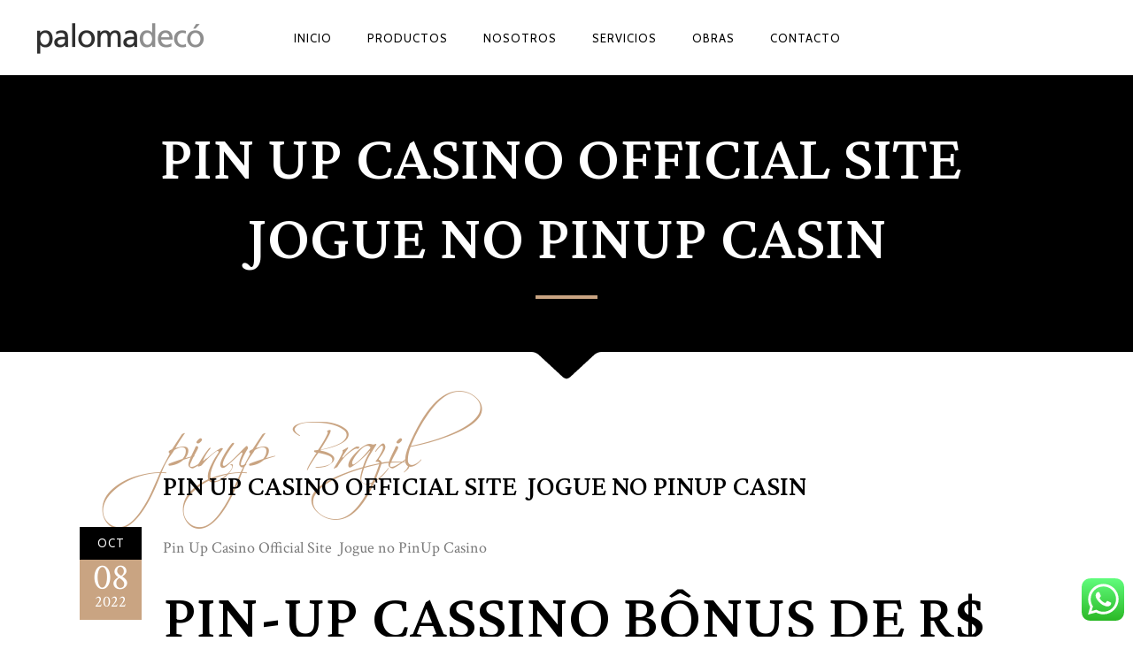

--- FILE ---
content_type: text/html; charset=UTF-8
request_url: https://palomadeco.com/2022/10/08/pin-up-casino-official-site-jogue-no-pinup-casin-7/
body_size: 20346
content:
<!DOCTYPE html>
<html lang="es">
<head>
        	
            
            
        <meta charset="UTF-8"/>

        <link rel="profile" href="http://gmpg.org/xfn/11"/>
        <link rel="pingback" href="https://palomadeco.com/xmlrpc.php"/>

                <meta name="viewport" content="width=device-width,initial-scale=1,user-scalable=no">
        
	<title>Pin Up Casino Official Site &#xfe0f; Jogue no PinUp Casin &#8211; Paloma Decó</title>
<script type="application/javascript">var eltdCoreAjaxUrl = "https://palomadeco.com/wp-admin/admin-ajax.php"</script><meta name='robots' content='max-image-preview:large' />

<!-- Google Tag Manager for WordPress by gtm4wp.com -->
<script data-cfasync="false" data-pagespeed-no-defer>
	var gtm4wp_datalayer_name = "dataLayer";
	var dataLayer = dataLayer || [];
</script>
<!-- End Google Tag Manager for WordPress by gtm4wp.com --><link rel='dns-prefetch' href='//www.google.com' />
<link rel='dns-prefetch' href='//fonts.googleapis.com' />
<link rel='dns-prefetch' href='//s.w.org' />
<link rel="alternate" type="application/rss+xml" title="Paloma Decó &raquo; Feed" href="https://palomadeco.com/feed/" />
<link rel="alternate" type="application/rss+xml" title="Paloma Decó &raquo; Feed de los comentarios" href="https://palomadeco.com/comments/feed/" />
<link rel="alternate" type="application/rss+xml" title="Paloma Decó &raquo; Comentario Pin Up Casino Official Site &#xfe0f; Jogue no PinUp Casin del feed" href="https://palomadeco.com/2022/10/08/pin-up-casino-official-site-jogue-no-pinup-casin-7/feed/" />
		<script type="text/javascript">
			window._wpemojiSettings = {"baseUrl":"https:\/\/s.w.org\/images\/core\/emoji\/13.1.0\/72x72\/","ext":".png","svgUrl":"https:\/\/s.w.org\/images\/core\/emoji\/13.1.0\/svg\/","svgExt":".svg","source":{"concatemoji":"https:\/\/palomadeco.com\/wp-includes\/js\/wp-emoji-release.min.js?ver=5.8.7"}};
			!function(e,a,t){var n,r,o,i=a.createElement("canvas"),p=i.getContext&&i.getContext("2d");function s(e,t){var a=String.fromCharCode;p.clearRect(0,0,i.width,i.height),p.fillText(a.apply(this,e),0,0);e=i.toDataURL();return p.clearRect(0,0,i.width,i.height),p.fillText(a.apply(this,t),0,0),e===i.toDataURL()}function c(e){var t=a.createElement("script");t.src=e,t.defer=t.type="text/javascript",a.getElementsByTagName("head")[0].appendChild(t)}for(o=Array("flag","emoji"),t.supports={everything:!0,everythingExceptFlag:!0},r=0;r<o.length;r++)t.supports[o[r]]=function(e){if(!p||!p.fillText)return!1;switch(p.textBaseline="top",p.font="600 32px Arial",e){case"flag":return s([127987,65039,8205,9895,65039],[127987,65039,8203,9895,65039])?!1:!s([55356,56826,55356,56819],[55356,56826,8203,55356,56819])&&!s([55356,57332,56128,56423,56128,56418,56128,56421,56128,56430,56128,56423,56128,56447],[55356,57332,8203,56128,56423,8203,56128,56418,8203,56128,56421,8203,56128,56430,8203,56128,56423,8203,56128,56447]);case"emoji":return!s([10084,65039,8205,55357,56613],[10084,65039,8203,55357,56613])}return!1}(o[r]),t.supports.everything=t.supports.everything&&t.supports[o[r]],"flag"!==o[r]&&(t.supports.everythingExceptFlag=t.supports.everythingExceptFlag&&t.supports[o[r]]);t.supports.everythingExceptFlag=t.supports.everythingExceptFlag&&!t.supports.flag,t.DOMReady=!1,t.readyCallback=function(){t.DOMReady=!0},t.supports.everything||(n=function(){t.readyCallback()},a.addEventListener?(a.addEventListener("DOMContentLoaded",n,!1),e.addEventListener("load",n,!1)):(e.attachEvent("onload",n),a.attachEvent("onreadystatechange",function(){"complete"===a.readyState&&t.readyCallback()})),(n=t.source||{}).concatemoji?c(n.concatemoji):n.wpemoji&&n.twemoji&&(c(n.twemoji),c(n.wpemoji)))}(window,document,window._wpemojiSettings);
		</script>
		<style type="text/css">
img.wp-smiley,
img.emoji {
	display: inline !important;
	border: none !important;
	box-shadow: none !important;
	height: 1em !important;
	width: 1em !important;
	margin: 0 .07em !important;
	vertical-align: -0.1em !important;
	background: none !important;
	padding: 0 !important;
}
</style>
	<link rel='stylesheet' id='wp-block-library-css'  href='https://palomadeco.com/wp-includes/css/dist/block-library/style.min.css?ver=5.8.7' type='text/css' media='all' />
<link rel='stylesheet' id='ccw_main_css-css'  href='https://palomadeco.com/wp-content/plugins/click-to-chat-for-whatsapp/prev/assets/css/mainstyles.css?ver=3.6' type='text/css' media='all' />
<link rel='stylesheet' id='contact-form-7-css'  href='https://palomadeco.com/wp-content/plugins/contact-form-7/includes/css/styles.css?ver=5.5.3' type='text/css' media='all' />
<link rel='stylesheet' id='essential-grid-plugin-settings-css'  href='https://palomadeco.com/wp-content/plugins/essential-grid/public/assets/css/settings.css?ver=2.2.3' type='text/css' media='all' />
<link rel='stylesheet' id='tp-open-sans-css'  href='https://fonts.googleapis.com/css?family=Open+Sans%3A300%2C400%2C600%2C700%2C800&#038;ver=5.8.7' type='text/css' media='all' />
<link rel='stylesheet' id='tp-raleway-css'  href='https://fonts.googleapis.com/css?family=Raleway%3A100%2C200%2C300%2C400%2C500%2C600%2C700%2C800%2C900&#038;ver=5.8.7' type='text/css' media='all' />
<link rel='stylesheet' id='tp-droid-serif-css'  href='https://fonts.googleapis.com/css?family=Droid+Serif%3A400%2C700&#038;ver=5.8.7' type='text/css' media='all' />
<link rel='stylesheet' id='tp-fontello-css'  href='https://palomadeco.com/wp-content/plugins/essential-grid/public/assets/font/fontello/css/fontello.css?ver=2.2.3' type='text/css' media='all' />
<link rel='stylesheet' id='rs-plugin-settings-css'  href='https://palomadeco.com/wp-content/plugins/revslider/public/assets/css/settings.css?ver=5.4.8.3' type='text/css' media='all' />
<style id='rs-plugin-settings-inline-css' type='text/css'>
#rs-demo-id {}
</style>
<link rel='stylesheet' id='chandelier-elated-default-style-css'  href='https://palomadeco.com/wp-content/themes/chandelier/style.css?ver=5.8.7' type='text/css' media='all' />
<link rel='stylesheet' id='chandelier-elated-modules-plugins-css'  href='https://palomadeco.com/wp-content/themes/chandelier/assets/css/plugins.min.css?ver=5.8.7' type='text/css' media='all' />
<link rel='stylesheet' id='chandelier-elated-modules-css'  href='https://palomadeco.com/wp-content/themes/chandelier/assets/css/modules.min.css?ver=5.8.7' type='text/css' media='all' />
<link rel='stylesheet' id='eltd_font_awesome-css'  href='https://palomadeco.com/wp-content/themes/chandelier/assets/css/font-awesome/css/font-awesome.min.css?ver=5.8.7' type='text/css' media='all' />
<link rel='stylesheet' id='eltd_font_elegant-css'  href='https://palomadeco.com/wp-content/themes/chandelier/assets/css/elegant-icons/style.min.css?ver=5.8.7' type='text/css' media='all' />
<link rel='stylesheet' id='eltd_ion_icons-css'  href='https://palomadeco.com/wp-content/themes/chandelier/assets/css/ion-icons/css/ionicons.min.css?ver=5.8.7' type='text/css' media='all' />
<link rel='stylesheet' id='eltd_linea_icons-css'  href='https://palomadeco.com/wp-content/themes/chandelier/assets/css/linea-icons/style.css?ver=5.8.7' type='text/css' media='all' />
<link rel='stylesheet' id='eltd_simple_line_icons-css'  href='https://palomadeco.com/wp-content/themes/chandelier/assets/css/simple-line-icons/simple-line-icons.css?ver=5.8.7' type='text/css' media='all' />
<link rel='stylesheet' id='eltd_dripicons-css'  href='https://palomadeco.com/wp-content/themes/chandelier/assets/css/dripicons/dripicons.css?ver=5.8.7' type='text/css' media='all' />
<link rel='stylesheet' id='chandelier-elated-blog-css'  href='https://palomadeco.com/wp-content/themes/chandelier/assets/css/blog.min.css?ver=5.8.7' type='text/css' media='all' />
<link rel='stylesheet' id='mediaelement-css'  href='https://palomadeco.com/wp-includes/js/mediaelement/mediaelementplayer-legacy.min.css?ver=4.2.16' type='text/css' media='all' />
<link rel='stylesheet' id='wp-mediaelement-css'  href='https://palomadeco.com/wp-includes/js/mediaelement/wp-mediaelement.min.css?ver=5.8.7' type='text/css' media='all' />
<link rel='stylesheet' id='chandelier-elated-modules-responsive-css'  href='https://palomadeco.com/wp-content/themes/chandelier/assets/css/modules-responsive.min.css?ver=5.8.7' type='text/css' media='all' />
<link rel='stylesheet' id='chandelier-elated-blog-responsive-css'  href='https://palomadeco.com/wp-content/themes/chandelier/assets/css/blog-responsive.min.css?ver=5.8.7' type='text/css' media='all' />
<link rel='stylesheet' id='chandelier-elated-style-dynamic-responsive-css'  href='https://palomadeco.com/wp-content/themes/chandelier/assets/css/style_dynamic_responsive.css?ver=1710865457' type='text/css' media='all' />
<link rel='stylesheet' id='chandelier-elated-style-dynamic-css'  href='https://palomadeco.com/wp-content/themes/chandelier/assets/css/style_dynamic.css?ver=1710865457' type='text/css' media='all' />
<link rel='stylesheet' id='js_composer_front-css'  href='https://palomadeco.com/wp-content/plugins/js_composer/assets/css/js_composer.min.css?ver=5.7' type='text/css' media='all' />
<link rel='stylesheet' id='chandelier-elated-google-fonts-css'  href='https://fonts.googleapis.com/css?family=Crimson+Text%3A100%2C100italic%2C200%2C200italic%2C300%2C300italic%2C400%2C400italic%2C500%2C500italic%2C600%2C600italic%2C700%2C700italic%2C800%2C800italic%2C900%2C900italic%7CCabin%3A100%2C100italic%2C200%2C200italic%2C300%2C300italic%2C400%2C400italic%2C500%2C500italic%2C600%2C600italic%2C700%2C700italic%2C800%2C800italic%2C900%2C900italic%7CLateef%3A100%2C100italic%2C200%2C200italic%2C300%2C300italic%2C400%2C400italic%2C500%2C500italic%2C600%2C600italic%2C700%2C700italic%2C800%2C800italic%2C900%2C900italic&#038;subset=latin%2Clatin-ext&#038;ver=1.0.0' type='text/css' media='all' />
<script type='text/javascript' src='https://palomadeco.com/wp-includes/js/jquery/jquery.min.js?ver=3.6.0' id='jquery-core-js'></script>
<script type='text/javascript' src='https://palomadeco.com/wp-includes/js/jquery/jquery-migrate.min.js?ver=3.3.2' id='jquery-migrate-js'></script>
<script type='text/javascript' src='https://palomadeco.com/wp-content/plugins/essential-grid/public/assets/js/jquery.esgbox.min.js?ver=2.2.3' id='themepunchboxext-js'></script>
<script type='text/javascript' src='https://palomadeco.com/wp-content/plugins/essential-grid/public/assets/js/jquery.themepunch.tools.min.js?ver=2.2.3' id='tp-tools-js'></script>
<script type='text/javascript' src='https://palomadeco.com/wp-content/plugins/revslider/public/assets/js/jquery.themepunch.revolution.min.js?ver=5.4.8.3' id='revmin-js'></script>
<link rel="https://api.w.org/" href="https://palomadeco.com/wp-json/" /><link rel="alternate" type="application/json" href="https://palomadeco.com/wp-json/wp/v2/posts/7171" /><link rel="EditURI" type="application/rsd+xml" title="RSD" href="https://palomadeco.com/xmlrpc.php?rsd" />
<link rel="wlwmanifest" type="application/wlwmanifest+xml" href="https://palomadeco.com/wp-includes/wlwmanifest.xml" /> 
<meta name="generator" content="WordPress 5.8.7" />
<link rel="canonical" href="https://palomadeco.com/2022/10/08/pin-up-casino-official-site-jogue-no-pinup-casin-7/" />
<link rel='shortlink' href='https://palomadeco.com/?p=7171' />
<link rel="alternate" type="application/json+oembed" href="https://palomadeco.com/wp-json/oembed/1.0/embed?url=https%3A%2F%2Fpalomadeco.com%2F2022%2F10%2F08%2Fpin-up-casino-official-site-jogue-no-pinup-casin-7%2F" />
<link rel="alternate" type="text/xml+oembed" href="https://palomadeco.com/wp-json/oembed/1.0/embed?url=https%3A%2F%2Fpalomadeco.com%2F2022%2F10%2F08%2Fpin-up-casino-official-site-jogue-no-pinup-casin-7%2F&#038;format=xml" />
		<script type="text/javascript">
			var ajaxRevslider;
			
			jQuery(document).ready(function() {
				// CUSTOM AJAX CONTENT LOADING FUNCTION
				ajaxRevslider = function(obj) {
				
					// obj.type : Post Type
					// obj.id : ID of Content to Load
					// obj.aspectratio : The Aspect Ratio of the Container / Media
					// obj.selector : The Container Selector where the Content of Ajax will be injected. It is done via the Essential Grid on Return of Content
					
					var content = "";

					data = {};
					
					data.action = 'revslider_ajax_call_front';
					data.client_action = 'get_slider_html';
					data.token = '06db97e438';
					data.type = obj.type;
					data.id = obj.id;
					data.aspectratio = obj.aspectratio;
					
					// SYNC AJAX REQUEST
					jQuery.ajax({
						type:"post",
						url:"https://palomadeco.com/wp-admin/admin-ajax.php",
						dataType: 'json',
						data:data,
						async:false,
						success: function(ret, textStatus, XMLHttpRequest) {
							if(ret.success == true)
								content = ret.data;								
						},
						error: function(e) {
							console.log(e);
						}
					});
					
					 // FIRST RETURN THE CONTENT WHEN IT IS LOADED !!
					 return content;						 
				};
				
				// CUSTOM AJAX FUNCTION TO REMOVE THE SLIDER
				var ajaxRemoveRevslider = function(obj) {
					return jQuery(obj.selector+" .rev_slider").revkill();
				};

				// EXTEND THE AJAX CONTENT LOADING TYPES WITH TYPE AND FUNCTION
				var extendessential = setInterval(function() {
					if (jQuery.fn.tpessential != undefined) {
						clearInterval(extendessential);
						if(typeof(jQuery.fn.tpessential.defaults) !== 'undefined') {
							jQuery.fn.tpessential.defaults.ajaxTypes.push({type:"revslider",func:ajaxRevslider,killfunc:ajaxRemoveRevslider,openAnimationSpeed:0.3});   
							// type:  Name of the Post to load via Ajax into the Essential Grid Ajax Container
							// func: the Function Name which is Called once the Item with the Post Type has been clicked
							// killfunc: function to kill in case the Ajax Window going to be removed (before Remove function !
							// openAnimationSpeed: how quick the Ajax Content window should be animated (default is 0.3)
						}
					}
				},30);
			});
		</script>
		
<!-- Google Tag Manager for WordPress by gtm4wp.com -->
<!-- GTM Container placement set to automatic -->
<script data-cfasync="false" data-pagespeed-no-defer>
	const console_cmd = console.warn || console.log;
	var dataLayer_content = {"pagePostType":"post","pagePostType2":"single-post","pageCategory":["pinup-brazil"],"pagePostAuthor":"jy000100"};
	dataLayer.push( dataLayer_content );
</script>
<script data-cfasync="false">
(function(w,d,s,l,i){w[l]=w[l]||[];w[l].push({'gtm.start':
new Date().getTime(),event:'gtm.js'});var f=d.getElementsByTagName(s)[0],
j=d.createElement(s),dl=l!='dataLayer'?'&l='+l:'';j.async=true;j.src=
'//www.googletagmanager.com/gtm.'+'js?id='+i+dl;f.parentNode.insertBefore(j,f);
})(window,document,'script','dataLayer','GTM-PCC4X69');
</script>
<!-- End Google Tag Manager -->
<!-- End Google Tag Manager for WordPress by gtm4wp.com -->
<!-- Facebook Pixel Code -->
<script type='text/javascript'>
!function(f,b,e,v,n,t,s){if(f.fbq)return;n=f.fbq=function(){n.callMethod?
n.callMethod.apply(n,arguments):n.queue.push(arguments)};if(!f._fbq)f._fbq=n;
n.push=n;n.loaded=!0;n.version='2.0';n.queue=[];t=b.createElement(e);t.async=!0;
t.src=v;s=b.getElementsByTagName(e)[0];s.parentNode.insertBefore(t,s)}(window,
document,'script','https://connect.facebook.net/en_US/fbevents.js');
</script>
<!-- End Facebook Pixel Code -->
<script type='text/javascript'>
  fbq('init', '585292268673606', {}, {
    "agent": "wordpress-5.8.7-3.0.6"
});
</script><script type='text/javascript'>
  fbq('track', 'PageView', []);
</script>
<!-- Facebook Pixel Code -->
<noscript>
<img height="1" width="1" style="display:none" alt="fbpx"
src="https://www.facebook.com/tr?id=585292268673606&ev=PageView&noscript=1" />
</noscript>
<!-- End Facebook Pixel Code -->
<style type="text/css">.recentcomments a{display:inline !important;padding:0 !important;margin:0 !important;}</style><meta name="generator" content="Powered by WPBakery Page Builder - drag and drop page builder for WordPress."/>
<!--[if lte IE 9]><link rel="stylesheet" type="text/css" href="https://palomadeco.com/wp-content/plugins/js_composer/assets/css/vc_lte_ie9.min.css" media="screen"><![endif]--><meta name="generator" content="Powered by Slider Revolution 5.4.8.3 - responsive, Mobile-Friendly Slider Plugin for WordPress with comfortable drag and drop interface." />
<script type="text/javascript">function setREVStartSize(e){									
						try{ e.c=jQuery(e.c);var i=jQuery(window).width(),t=9999,r=0,n=0,l=0,f=0,s=0,h=0;
							if(e.responsiveLevels&&(jQuery.each(e.responsiveLevels,function(e,f){f>i&&(t=r=f,l=e),i>f&&f>r&&(r=f,n=e)}),t>r&&(l=n)),f=e.gridheight[l]||e.gridheight[0]||e.gridheight,s=e.gridwidth[l]||e.gridwidth[0]||e.gridwidth,h=i/s,h=h>1?1:h,f=Math.round(h*f),"fullscreen"==e.sliderLayout){var u=(e.c.width(),jQuery(window).height());if(void 0!=e.fullScreenOffsetContainer){var c=e.fullScreenOffsetContainer.split(",");if (c) jQuery.each(c,function(e,i){u=jQuery(i).length>0?u-jQuery(i).outerHeight(!0):u}),e.fullScreenOffset.split("%").length>1&&void 0!=e.fullScreenOffset&&e.fullScreenOffset.length>0?u-=jQuery(window).height()*parseInt(e.fullScreenOffset,0)/100:void 0!=e.fullScreenOffset&&e.fullScreenOffset.length>0&&(u-=parseInt(e.fullScreenOffset,0))}f=u}else void 0!=e.minHeight&&f<e.minHeight&&(f=e.minHeight);e.c.closest(".rev_slider_wrapper").css({height:f})					
						}catch(d){console.log("Failure at Presize of Slider:"+d)}						
					};</script>
<noscript><style type="text/css"> .wpb_animate_when_almost_visible { opacity: 1; }</style></noscript></head>

<body class="post-template-default single single-post postid-7171 single-format-standard eltd-cpt-1.2.1 chandelier-ver-1.9.2  eltd-blog-installed eltd-header-standard eltd-sticky-header-on-scroll-up eltd-default-mobile-header eltd-sticky-up-mobile-header eltd-menu-item-first-level-bg-color wpb-js-composer js-comp-ver-5.7 vc_responsive">


<div class="eltd-wrapper">
    <div class="eltd-wrapper-inner">
        
<header class="eltd-page-header">
        <div class="eltd-menu-area" >
        			            <div class="eltd-vertical-align-containers">
                <div class="eltd-position-left">
                    <div class="eltd-position-left-inner">
                        
<div class="eltd-logo-wrapper">
    <a href="https://palomadeco.com/" style="height: 44px;">
        <img class="eltd-normal-logo" src="https://palomadeco.com/wp-content/uploads/2019/06/logo-grises-01-1.png" alt="logo"/>
        <img class="eltd-dark-logo" src="https://palomadeco.com/wp-content/uploads/2019/06/logo-grises-01-1.png" alt="dark logo"/>        <img class="eltd-light-logo" src="https://palomadeco.com/wp-content/uploads/2019/06/logo-grises-01-1.png" alt="light logo"/>    </a>
</div>

                    </div>
                </div>
                <div class="eltd-position-center">
                    <div class="eltd-position-center-inner">
                        
<nav class="eltd-main-menu eltd-drop-down eltd-default-nav">
    <ul id="menu-principal" class="clearfix"><li id="nav-menu-item-4316" class="menu-item menu-item-type-custom menu-item-object-custom  narrow"><a href="/" class=""><span class="item_outer"><span class="item_inner"><span class="menu_icon_wrapper"><i class="menu_icon blank fa"></i></span><span class="item_text">Inicio</span></span><span class="plus"></span></span></a></li>
<li id="nav-menu-item-4435" class="menu-item menu-item-type-post_type menu-item-object-page  narrow"><a href="https://palomadeco.com/productos/" class=""><span class="item_outer"><span class="item_inner"><span class="menu_icon_wrapper"><i class="menu_icon blank fa"></i></span><span class="item_text">Productos</span></span><span class="plus"></span></span></a></li>
<li id="nav-menu-item-4368" class="menu-item menu-item-type-post_type menu-item-object-page  narrow"><a href="https://palomadeco.com/nosotros/" class=""><span class="item_outer"><span class="item_inner"><span class="menu_icon_wrapper"><i class="menu_icon blank fa"></i></span><span class="item_text">Nosotros</span></span><span class="plus"></span></span></a></li>
<li id="nav-menu-item-4367" class="menu-item menu-item-type-post_type menu-item-object-page  narrow"><a href="https://palomadeco.com/servicios/" class=""><span class="item_outer"><span class="item_inner"><span class="menu_icon_wrapper"><i class="menu_icon blank fa"></i></span><span class="item_text">Servicios</span></span><span class="plus"></span></span></a></li>
<li id="nav-menu-item-4648" class="menu-item menu-item-type-post_type menu-item-object-page  narrow"><a href="https://palomadeco.com/obras/" class=""><span class="item_outer"><span class="item_inner"><span class="menu_icon_wrapper"><i class="menu_icon blank fa"></i></span><span class="item_text">Obras</span></span><span class="plus"></span></span></a></li>
<li id="nav-menu-item-4369" class="menu-item menu-item-type-post_type menu-item-object-page  narrow"><a href="https://palomadeco.com/contacto/" class=""><span class="item_outer"><span class="item_inner"><span class="menu_icon_wrapper"><i class="menu_icon blank fa"></i></span><span class="item_text">Contacto</span></span><span class="plus"></span></span></a></li>
</ul></nav>

                    </div>
                </div>
                <div class="eltd-position-right">
                    <div class="eltd-position-right-inner">
						                    </div>
                </div>
            </div>
            </div>
            
<div class="eltd-sticky-header">
        <div class="eltd-sticky-holder">
                <div class=" eltd-vertical-align-containers">
                <div class="eltd-position-left">
                    <div class="eltd-position-left-inner">
                        
<div class="eltd-logo-wrapper">
    <a href="https://palomadeco.com/" style="height: 44px;">
        <img class="eltd-normal-logo" src="https://palomadeco.com/wp-content/uploads/2019/06/logo-grises-01-1.png" alt="logo"/>
        <img class="eltd-dark-logo" src="https://palomadeco.com/wp-content/uploads/2019/06/logo-grises-01-1.png" alt="dark logo"/>        <img class="eltd-light-logo" src="https://palomadeco.com/wp-content/uploads/2019/06/logo-grises-01-1.png" alt="light logo"/>    </a>
</div>

                    </div>
                </div>
                <div class="eltd-position-center">
                    <div class="eltd-position-center-inner">
                        
<nav class="eltd-main-menu eltd-drop-down eltd-sticky-nav">
    <ul id="menu-principal-1" class="clearfix"><li id="sticky-menu-item-4316" class="menu-item menu-item-type-custom menu-item-object-custom  narrow"><a href="/" class=""><span class="item_outer"><span class="item_inner"><span class="menu_icon_wrapper"><i class="menu_icon blank fa"></i></span><span class="item_text">Inicio</span></span><span class="plus"></span></span></a></li>
<li id="sticky-menu-item-4435" class="menu-item menu-item-type-post_type menu-item-object-page  narrow"><a href="https://palomadeco.com/productos/" class=""><span class="item_outer"><span class="item_inner"><span class="menu_icon_wrapper"><i class="menu_icon blank fa"></i></span><span class="item_text">Productos</span></span><span class="plus"></span></span></a></li>
<li id="sticky-menu-item-4368" class="menu-item menu-item-type-post_type menu-item-object-page  narrow"><a href="https://palomadeco.com/nosotros/" class=""><span class="item_outer"><span class="item_inner"><span class="menu_icon_wrapper"><i class="menu_icon blank fa"></i></span><span class="item_text">Nosotros</span></span><span class="plus"></span></span></a></li>
<li id="sticky-menu-item-4367" class="menu-item menu-item-type-post_type menu-item-object-page  narrow"><a href="https://palomadeco.com/servicios/" class=""><span class="item_outer"><span class="item_inner"><span class="menu_icon_wrapper"><i class="menu_icon blank fa"></i></span><span class="item_text">Servicios</span></span><span class="plus"></span></span></a></li>
<li id="sticky-menu-item-4648" class="menu-item menu-item-type-post_type menu-item-object-page  narrow"><a href="https://palomadeco.com/obras/" class=""><span class="item_outer"><span class="item_inner"><span class="menu_icon_wrapper"><i class="menu_icon blank fa"></i></span><span class="item_text">Obras</span></span><span class="plus"></span></span></a></li>
<li id="sticky-menu-item-4369" class="menu-item menu-item-type-post_type menu-item-object-page  narrow"><a href="https://palomadeco.com/contacto/" class=""><span class="item_outer"><span class="item_inner"><span class="menu_icon_wrapper"><i class="menu_icon blank fa"></i></span><span class="item_text">Contacto</span></span><span class="plus"></span></span></a></li>
</ul></nav>

                    </div>
                </div>
                <div class="eltd-position-right">
                    <div class="eltd-position-right-inner">
                                            </div>
                </div>
            </div>
                        </div>
</div>

</header>


<header class="eltd-mobile-header">
    <div class="eltd-mobile-header-inner">
                <div class="eltd-mobile-header-holder">
            <div class="eltd-grid">
                <div class="eltd-vertical-align-containers">
                                            <div class="eltd-mobile-menu-opener">
                            <a href="javascript:void(0)">
                    <span class="eltd-mobile-opener-icon-holder">
                        <i class="eltd-icon-font-awesome fa fa-bars " ></i>                    </span>
                            </a>
                        </div>
                                                                <div class="eltd-position-center">
                            <div class="eltd-position-center-inner">
                                
<div class="eltd-mobile-logo-wrapper">
    <a href="https://palomadeco.com/" style="height: 44px">
        <img src="https://palomadeco.com/wp-content/uploads/2019/06/logo-grises-01-1.png" alt="mobile-logo"/>
    </a>
</div>

                            </div>
                        </div>
                                        <div class="eltd-position-right">
                        <div class="eltd-position-right-inner">
                                                    </div>
                    </div>
                </div> <!-- close .eltd-vertical-align-containers -->
            </div>
        </div>
        
	<nav class="eltd-mobile-nav">
		<div class="eltd-grid">
			<ul id="menu-principal-2" class=""><li id="mobile-menu-item-4316" class="menu-item menu-item-type-custom menu-item-object-custom "><a href="/" class=""><span>Inicio</span></a></li>
<li id="mobile-menu-item-4435" class="menu-item menu-item-type-post_type menu-item-object-page "><a href="https://palomadeco.com/productos/" class=""><span>Productos</span></a></li>
<li id="mobile-menu-item-4368" class="menu-item menu-item-type-post_type menu-item-object-page "><a href="https://palomadeco.com/nosotros/" class=""><span>Nosotros</span></a></li>
<li id="mobile-menu-item-4367" class="menu-item menu-item-type-post_type menu-item-object-page "><a href="https://palomadeco.com/servicios/" class=""><span>Servicios</span></a></li>
<li id="mobile-menu-item-4648" class="menu-item menu-item-type-post_type menu-item-object-page "><a href="https://palomadeco.com/obras/" class=""><span>Obras</span></a></li>
<li id="mobile-menu-item-4369" class="menu-item menu-item-type-post_type menu-item-object-page "><a href="https://palomadeco.com/contacto/" class=""><span>Contacto</span></a></li>
</ul>		</div>
	</nav>

    </div>
</header> <!-- close .eltd-mobile-header -->



                    <a id='eltd-back-to-top'  href='#'>
                <span class="eltd-icon-stack">
                     <span aria-hidden="true" class="eltd-icon-font-elegant arrow_carrot-up  " ></span>                </span>
            </a>
        
        <div class="eltd-content" >
            <div class="eltd-content-inner">
    <div class="eltd-title eltd-standard-type eltd-content-center-alignment eltd-animation-no" style="height:345px;" data-height="345" >
                <div class="eltd-title-holder" >
			
            <div class="eltd-container clearfix">
                <div class="eltd-container-inner">
                    <div class="eltd-title-subtitle-holder" style="">
                        <div class="eltd-title-subtitle-holder-inner">
                        								                                <h1 >
									<span>
										Pin Up Casino Official Site &#xfe0f; Jogue no PinUp Casin									</span>
								</h1>
                                								<div class ="eltd-title-separator-holder">
									<span class="eltd-title-separator"></span>
								</div>
                                                    </div>
                    </div>
                </div>
            </div>
        </div>
		<div class="eltd-title-svg-holder">
			
			<div class="eltd-title-svg-holder-side"></div>
			<div class="eltd-title-svg-holder-middle">
				<svg version="1.1" id="Layer_1" xmlns="http://www.w3.org/2000/svg" xmlns:xlink="http://www.w3.org/1999/xlink" x="0px" y="0px"
					 width="80px" height="32px" viewBox="0 0 80 32" enable-background="new 0 0 80 32" xml:space="preserve">
				<path fill="none" x1="4.72" y1="1.501" x2="4.721" y2="1.5"/>
				<path d="M7.9,2.613"/>
				<path fill="#FFFFFF" d="M80,32V0.004h-0.082C79.892,0.004,79.864,0,79.835,0c-0.031,0-0.064,0.004-0.096,0.004h-0.211v0.01
					c-3.099,0.075-5.931,1.262-8.14,3.202l-27.21,25.19c-1.548,1.312-2.979,1.877-4.178,1.877c-1.197,0-2.626-0.562-4.168-1.867
					L8.611,3.217c-2.209-1.94-5.042-3.127-8.139-3.202v-0.01h-0.21C0.23,0.004,0.198,0,0.165,0C0.136,0,0.109,0.004,0.081,0.004H0V32H80
					z"/>
				</svg>
			</div>
			<div class="eltd-title-svg-holder-side"></div>
		
		</div>
    </div>

	<div class="eltd-container">
				<div class="eltd-container-inner">
				<div class="eltd-blog-holder eltd-blog-single">
		<article id="post-7171" class="post-7171 post type-post status-publish format-standard hentry category-pinup-brazil">
	<div class="eltd-post-title-holder">
		<div class="eltd-post-info-category"><a href="https://palomadeco.com/category/pinup-brazil/" rel="category tag">pinup Brazil</a></div>		<h3 class="eltd-post-title">
	<a href="https://palomadeco.com/2022/10/08/pin-up-casino-official-site-jogue-no-pinup-casin-7/" title="Pin Up Casino Official Site &#xfe0f; Jogue no PinUp Casin">Pin Up Casino Official Site &#xfe0f; Jogue no PinUp Casin</a>
</h3>	</div>
	<div class="eltd-post-content">
		<div class="eltd-post-content-info-column">
			<div class="eltd-post-info-date">
		<span class="eltd-post-date-month">
		Oct	</span>
	<span class="eltd-post-date-day-year">
		<span class="eltd-post-date-day">
			08		</span>
		<span class="eltd-post-date-year">
			2022		</span>
	</span>
	</div>		</div>
		<div class="eltd-post-content-content-column">
						<div class="eltd-post-text">
				<div class="eltd-post-text-inner clearfix">
					<p>Pin Up Casino Official Site &#xfe0f; Jogue no PinUp Casino</p>
<h1>Pin-Up Cassino Bônus de R$ 1500 Para Jogos e Apostas Online</h1>
<div id="toc" style="background: #f9f9f9;border: 1px solid #aaa;display: table;margin-bottom: 1em;padding: 1em;width: 350px;">
<p class="toctitle" style="font-weight: 700;text-align: center;">Content</p>
<ul class="toc_list">
<li><a href="#toc-0">O cassino Pin Up é permitido no Brasil?</a></li>
<li><a href="#toc-1">Pin Up Casino: Líder em Entretenimento no Universo dos Jogos de Azar e Apostas</a></li>
<li><a href="#toc-2">Os Jogos e Apostas do Pin Up Bet</a></li>
<li><a href="#toc-3">Aviator Pin Up</a></li>
<li><a href="#toc-4">Pin Up cassino online no Brasil</a></li>
<li><a href="#toc-5">Qual é o depósito mínimo no Pin Up Casino?</a></li>
<li><a href="#toc-6">Grande seleção de slots no PinUp cassino</a></li>
<li><a href="#toc-7">Download do App Pin Up</a></li>
<li><a href="#toc-8">Quais as vantagens e Desvantagens do Pin up?</a></li>
<li><a href="#toc-9">Métodos de depósito e retirada</a></li>
<li><a href="#toc-10">Posso jogar Pin-Up Casino no meu dispositivo móvel?</a></li>
<li><a href="#toc-11">Jogos e apostas ao vivo</a></li>
<li><a href="#toc-12">Qual é o bônus de boas-vindas no Pin Up Casino?</a></li>
<li><a href="#toc-13">Pin-up casino bônus para jogos</a></li>
<li><a href="#toc-14">Cassino ao Vivo</a></li>
<li><a href="#toc-15">Passo-a-passo do Registro</a></li>
<li><a href="#toc-16">O que escolher: uma versão mobile do site ou um aplicativo?</a></li>
<li><a href="#toc-17">Bônus Pin-Up Móvel</a></li>
<li><a href="#toc-18">Jogos do Casino Pin Up</a></li>
<li><a href="#toc-19">Bônus de Boas Vindas do Pin up</a></li>
<li><a href="#toc-20">Aviator no Pin Up</a></li>
<li><a href="#toc-21">Bónus atractivos e ofertas promocionais</a></li>
<li><a href="#toc-22">Bônus e códigos promocionais do Pin Up cassino</a></li>
<li><a href="#toc-23">Slots de demonstração – quais são suas vantagens e como jogá-los?</a></li>
<li><a href="#toc-24">Slots</a></li>
<li><a href="#toc-25">Download do aplicativo móvel Pin Up em IOS e Android</a></li>
<li><a href="#toc-26">Sobre o Pin Up Casino</a></li>
<li><a href="#toc-29">Como obter um bônus sem depósito no Pin Up Casino (Pin Up Casino)</a></li>
<li><a href="#toc-30">Ses na sua conta Pin Up Bet</a></li>
<li><a href="#toc-34">Retirada de Fundos</a></li>
</ul>
</div>
<p>Os códigos promocionais são atualizados regularmente, portanto, verifique aqui para ver o que está em oferta. Ao registrar uma conta e fazer o primeiro depósito, os novos jogadores podem aproveitar o bônus de boas-vindas. Esse bônus normalmente inclui um bônus equivalente ao depósito inicial, fornecendo fundos extras para jogar. Os detalhes específicos do bônus de boas-vindas podem variar ao longo do tempo, portanto, é aconselhável verificar a oferta atual no site do Pin-Up Casino. A operadora oferece jogos no cassino online, normalmente usando a tecnologia RNG (Gerador de Número Aleatório) e jogos no cassino ao vivo, com croupiers humanos e máquinas reais.</p>
<ul>
<li>Sim, o Pin-Up oferece uma variedade de jogos que você pode jogar de graça.</li>
<li>Esta é uma ambiciosa casa de apostas Pin Up que definitivamente merece a atenção dos apostadores.</li>
<li>O Casino Pinup é licenciado pela Curaçao Gambling Authority e usa a mais recente tecnologia de criptografia SSL para manter todos os dados do jogador seguros.</li>
<li>Um colega recomendou o uso dos serviços deste site que possui um catálogo de entretenimento em constante expansão.</li>
</ul>
<p>A fim de solicitar a retirada do estabelecimento de jogo, o usuário deve completar uma verificação no Pin-Up. Para isso, o jogador precisa enviar os documentos, basta carregar uma fotografia do seu passaporte ou carta de motorista. Após verificação de conta no Pin-Up e o usuário ter fornecido informações precisas, a administração do site necessita de prazo de análise para aprovação do pedido. O codigo promocional Pin Up casino é um conjunto de caracteres ou números para receber bônus.</p>
<h2 id="toc-0">O cassino Pin Up é permitido no Brasil?</h2>
<p>O Pin Up Casino oferece vários bônus e promoções para seus jogadores. O bónus mais popular é o bónus de boas-vindas, um bónus de 100% até 100€ no seu primeiro depósito. Sim, o site opera sob a licença oficial da comissão de jogos de azar de Curaçao e é seguro de usar.</p>
<ul>
<li>Para garantir jogo justo e jogo responsável, o Pin Up exige que os jogadores tenham 18 ou 21 anos para se registrarem.</li>
<li>Você precisa determinar quais métodos estão disponíveis em seu país e especificá-los na página de depósito e saque, fornecer as informações necessárias e sua transação será válida.</li>
<li>Eles podem então fazer login em sua conta recém-criada usando seu nome de usuário e senha.</li>
</ul>
<p>Confortável começar a jogar com dinheiro após, é um carregamento na sua conta. Em termos de design, a interface do Pin-Up saiba estável content é bastante intuitiva e coroas de usar. O painel de na parte superior da página permite que você acesse rapidamente seções do site, enquanto a barra de pesquisa facilita a localização de jogos  <a href="https://pinupbrazil1.com.br">pin up cassino</a>.</p>
<h3 id="toc-1">Pin Up Casino: Líder em Entretenimento no Universo dos Jogos de Azar e Apostas</h3>
<p>A marca de um aplicativo que permite aos usuários com dispositivos Android iOS os em todas as funcionalidades do cassino. O programa tem um design conciso, com as cores tradicionais da marca e interface fácil de usar. O aplicativo se ajusta rapidamente aos parâmetros de cada aparelho, viabilizando uma execução confortável dos jogos.</p>
<p>Além disso, a plataforma foi ser de usar, tanto no desktop quanto em dispositivos móveis. A aba de permite acessar diferentes seções do site com apenas alguns cliques, e a busca pode ser filtrada conforme seus interesses. A avaliação dos jogadores em diversos campos que eles satisfeitos com a geral.</p>
<h2 id="toc-2">Os Jogos e Apostas do Pin Up Bet</h2>
<p>O Pin-Up Online Casino é licenciado pela Curaçao Gaming Authority e usa a mais recente tecnologia de criptografia SSL para manter todos os dados do jogador seguros. O cassino também possui uma política de privacidade rígida para proteger os dados do jogador. Os jogadores também podem usar códigos promocionais de cassino para obter mais bônus e rodadas grátis.</p>
<ul>
<li>Esses lançamentos um e demonstram o compromisso do Pin-Up em trazer constantemente seus usuários.</li>
<li>Além das slots, você terá mais de 350 opções de jogos de mesa como roleta, baccarat, blackjack, entre outras variantes.</li>
<li>Outra maneira de pedir apoio é entrar em contato com o suporte através de e-mail.</li>
<li>Com plataforma otimizada e moderna, instituição oferece de jogos econtrar, as s as apostas em esportes como futebol, basquete e tênis.</li>
<li>Além dos jogos de , como a Roulette, também têm presença na cultura de eSports, paixão crescente entre o público mundial.</li>
</ul>
<p>Isso inclui alguns dos maiores nomes do setor, como NetEnt, Microgaming, Betsoft, Play’n GO e muito mais. O cassino também possui vários jogos exclusivos que só podem ser encontrados no Pin-Up. O Pin-Up Casino atualiza continuamente sua biblioteca de jogos com títulos novos e empolgantes. A seção “Novos Jogos” apresenta os últimos lançamentos, permitindo que os jogadores descubram novos conteúdos e tentem a sorte em jogos inovadores. A única dificuldade do jogador será escolher ou definir seu jogo preferido, já que as opções parecem ilimitadas, tanto a nível de tipos de jogos, como de versões e variantes <a href="https://pinupbrazil1.com.br/apostas/">pin up jogos de apostas</a>.</p>
<h3 id="toc-3">Aviator Pin Up</h3>
<p>Os jogadores podem desfrutar de uma variedade de caça-níqueis, jogos de mesa e jogos com crupiê ao vivo, com novos títulos adicionados regularmente à coleção. A disponibilidade de um aplicativo móvel dedicado aumenta ainda mais a conveniência e a acessibilidade de jogar no Pin-Up Casino. O aplicativo oferece uma seleção de jogos otimizados para jogar em dispositivos móveis, incluindo caça-níqueis, jogos de mesa e jogos com crupiê ao vivo. Hoje o site oficial da casa de apostas online apostas esportivas Brasil Pin Up oferece aos seus jogadores diversos programas de incentivo com bônus. E eles também dão rodadas grátis (rodadas grátis são rodadas grátis em máquinas caça-níqueis).</p>
<ul>
<li>Diferentes moedas são aceitas para retirada, incluindo Real brasileiro, dólares, euros e manats azeris.</li>
<li>A versão do computador para download é excelente e os clientes sempre terão as melhores escolhas, pois, além do desktop, os smartphones e tablets rodam com rapidez e segurança os jogos do cassino.</li>
<p>O Pin-Up facilita a escolha pelos jogos mais interessantes do cassino.</li>
<li>Sim, o site opera sob a licença oficial da comissão de jogos de azar de Curaçao e é seguro de usar.</li>
</ul>
<p>Quanto aos fundos de bônus, antes de os retirar, você precisará apostá-los. Se tiver dúvidas adicionais sobre transações, sempre pode solicitar suporte aos representantes do cassino. Sendo o jogo grátis uma possibilidade ilimitada e sem nem precisar de download do Pin-Up Casino, é recomendado que os novos usuários aproveitem ao máximo. Por outro lado, não há como ganhar dinheiro com apostas grátis, exceto se estiver utilizando o bônus sem depósito Pin Up Casino.</p>
<h2 id="toc-4">Pin Up cassino online no Brasil</h2>
<p>Os jogos de TV são essencialmente lotéricos, como Keno ou tômbolas, que o jogador pode seguir em direto. Muito semelhantes aos jogos de cassino ao vivo, os jogos de TV acontecem com uma programação definida, quer o jogador entre ou não na sala. O apostador poderá acompanhar, ao segundo, a evolução do jogo, com dados atualizados em relação a todas as apostas. Você apenas precisa preencher um formulário e seguir as etapas fornecidas, inserindo corretamente seus dados, como nome, e mail, e data de nascimento. Com a função de pagamento otimizada, você poderá realizar s line apresentada s e utilizar carteiras digitais, criptomoedas. Para os fãs de apostas esportivas, as modalidades múltiplas e até tênis de e vôlei.</p>
<ul>
<li>Contudo, é necessário cumprir com os requisitos de apostas antes de poder realizar o saque de qualquer ganho proveniente do bônus.</li>
<li>Com suas medidas de segurança confiáveis e opções de jogo emocionantes, o Pin Up Casino proporciona aos jogadores brasileiros uma experiência de jogo online segura e agradável.</li>
<li>A verificação leva até várias horas, mas, após ela todos os serviços prestados estarão à disposição dos jogadores, inclusive a retirada de dinheiro.</li>
<li>Para isso, os jogadores podem utilizar cartões bancários, carteiras eletrônicas, criptomoedas, etc.</li>
<li>As rodadas grátis, bilhetes de loteria e apostas grátis, não é dinheiro em sua conta.</li>
<li>O Pin Up Casino aceita muitos métodos de pagamento, incluindo cartões bancários Visa e Mastercard, carteiras eletrônicas Skrill e Neteller, transferências bancárias, pagamentos móveis e outros.</li>
</ul>
<p>Você verá apostar um valor mínimo de R$20,00 em quatro ou mais eventos para ser elegível. Caso você goste de fazer apostas múltiplas, o Pin-up pode te conceder um adicional de até 100% dos seus lucros em forma de bônus. A porcentagem do bônus varia de acordo com a quantidade de seleções de mercados que você fez.</p>
<h3 id="toc-5">Qual é o depósito mínimo no Pin Up Casino?</h3>
<p>O Pin Up é seguro e também emprega uma série de medidas de segurança para evitar fraudes e proteger contra a lavagem de dinheiro. Isso inclui verificações de identidade, sistemas antifraude e monitoramento seguro de todas as transações para detectar qualquer atividade suspeita. Ao marcar a caixa correspondente na parte inferior da guia, selecione “Concordar com os termos e condições” e, em seguida, clique em “Registar”.</p>
<ul>
<li>A seleção é realmente diversificada e você também poderá acessá-las gratuitamente.</li>
<li>Usando um computador ou qualquer dispositivo móvel conectado à internet, o jogador pode apostar em tempo real com a ajuda do dealer e jogar seus PinUp jogos de tabuleiro favoritos.</li>
<li>As rodadas grátis creditadas em são cinco dias itens &#8211; primeiro receberá 50, e depois as restantes serão adicionadas progressivamente taxa.</li>
<li>Operando sob a licença emitida Governo de , o que traz mais segurança aos jogadores.</li>
</ul>
<p>Existem duas versões principais do aplicativo – para sistemas operacionais Android e iOS. Proprietários de aparelhos com sistemas diferentes podem usar a versão mobile da plataforma que também é muito boa ou esperar o app do seu gadget aparecer (acreditamos que isso acontecerá em breve). Outro grande recurso que o Pin Up Casino oferece é um generoso bônus de boas-vindas.</p>
<h3 id="toc-6">Grande seleção de slots no PinUp cassino</h3>
<p>E só depois disso você pode clicar no botão para baixar o Pin Up, e em um minuto o download começará. Então você precisa fazer login no aplicativo Pin-Up Casino e começar a jogar. O suporte ao cliente funciona 24 horas por dia, 7 dias por semana e está disponível para usuários da Índia de várias maneiras diferentes. Slots (máquinas caça-níqueis) é o tipo clássico de jogo que você pode encontrar em qualquer cassino. Normalmente existem filas de máquinas de jogo nos casinos, e quanto maior for o casino real, mais jogos pode oferecer.</p>
<ul>
<li>Se houver necessidade de recuperação de senha, o jogador pode utilizar uma função especial para isso.</li>
<li>Apesar de estar registrado em Curaçao, o Pin-Up é acessível a residentes de diversos países, incluindo o Brasil.</li>
<li>Seja nos jogos de mesa, poker, vinte-e-um (blackjack), ou outros, jogar no cassino ao vivo traz aquela adrenalina como se o usuário estivesse realmente em um cassino de verdade.</li>
<li>Jogos como «Big Box» e «Dead or Alive» chegando ao , mantendo os jogadores atualizados com o que há de mais recente no dos jogos.</li>
<li>Com a ajuda de um site adaptável, você pode fazer um depósito, sacar ganhos ou entrar em contato com o suporte assim como obter acesso a todas as ofertas promocionais válidas no site oficial.</li>
<li>Com o bônus de boas-vindas você terá créditos extras para participar de diversas partidas e ainda retirar as suas recompensas.</li>
</ul>
<p>A quantidade máxima de ganhos que podem ser sacados como parte do bônus é x10 e as rodadas grátis são creditadas no prazo de 6 dias após o registro. Primeiro o jogador recebe 50 rodadas grátis e, em seguida, 40 rodadas cada dia que devem ser apostadas com apostas x50 nas 72 horas a partir do momento do acúmulo. A variedade de jogos oferecidos pelo nosso casino online é uma vantagem indiscutível.</p>
<h2 id="toc-7">Download do App Pin Up</h2>
<p>Depois disso, o cliente receberá um e-mail com uma ligação, para validar sua conta. Deverá, portanto, clicar no link para confirmar o e-mail e a criação de conta. A Pin-Up não desilude neste aspeto, oferecendo um registro descomplicado e intuitivo.</p>
<ul>
<li>Quando o site do cassino Pin-Up se ajusta às telas menores, o jogador tem um site muito mais limpo para navegar.</li>
<li>Com um exemplo de através de meios como cartão, PIX, ou Bitcoin, o valor será creditado imediatamente na sua profissional preferida.</li>
<li>Você precisa gastar pelo menos 2.000 em uma sessão para aproveitar os recursos de recompensa.</li>
</ul>
<p>Instruções detalhadas para os usuários reabastecerem a conta do jogo. “Aposto com uma casa de apostas Pin-up desde 2019, embora na época não fosse oficial e eu tivesse que usar constantemente um espelho. Mas recentemente, esta casa de apostas tornou-se oficial e tornou-se mais fácil fazer apostas. Não sou um jogador particularmente de jogos de azar, raramente aposto com sucesso variável.</p>
<h3 id="toc-8">Quais as vantagens e Desvantagens do Pin up?</h3>
<p>O PinUp casino oferece uma grande variedade deles para o Brasil, de modo que os jogadores podem decidir entre os mais comuns. O botão para acessar o chat ao vivo é apresentado na parte inferior da tela inicial. Existem muito poucos usuários dispostos a investir imediatamente dinheiro real no jogo, porque isso é um risco. Na realidade, esses jogadores de risco são poucos, pois fazer apostas em cassinos sem entender as regras e todas as nuances – é um passo arriscado. Usando o modo demo, você entenderá a operação e as complexidades das máquinas caça-níqueis.</p>
<p>O jogador deverá apostar guiando-se por uma curva, desenhada por um avião, de onde resulta o nome “Aviator”, com quebras, chamadas crash, que diminuem o coeficiente do jogo. Para uma experiência de jogo imersiva e real, a Pin-Up dedica uma aba aos jogos com croupiers ao vivo. O programa é completamente seguro, permitindo  fazer apostas, receber dinheiro, ativare jogar. Abaixo, apresento fornecidos absolutamente tabela resumindo as vantagens e desvantagens de ambos os métodos. Começar em um novo site pode ser pré intimidante, mas o Pin-Up tudo muito mais . Dentro de poucos, você pode se registrar usando seu celular ou navegador, era senha segura, e ter acesso a todas as seções do site.</p>
<h2 id="toc-9">Métodos de depósito e retirada</h2>
<p>Isso inclui uma ampla seleção de slots e jogos de mesa, bem como jogos com crupiê ao vivo, como blackjack e roleta. Você também terá acesso a mercados de apostas esportivas com odds competitivas e uma variedade de bônus e promoções. Uma opção de entretenimento igualmente interessante para o público móvel serão os jogos com crupiês ao vivo. O software moderno fornece transmissão estável mesmo em baixas velocidades de conexão e, jogar no aplicativo, é interessante porque os jogadores não enfrentam bloqueios devido ao espelho embutido. A versão móvel é caracterizada por um consumo mínimo de tráfego, o que é especialmente importante para jogadores que visitam regularmente a plataforma de cassino online. Na seção de apostas esportivas, as cotações são atualizadas tão rapidamente quanto no site oficial.</p>
<ul>
<li>O cliente só tem que clicar no campo a vermelho “Registre-se”, preencher a informação solicitada e validar sua conta.</li>
<li>A tabela com tipos de serviços, time e montantes de levantamento ajudará os jogadores a decidir sobre a sua escolha.</li>
<li>Listamos abaixo, os mais usados pelos jogadores e apostadores brasileiros.</li>
<li>Esses Pincoins podem ser trocados por várias recompensas, como rodadas grátis, bônus, cashback e mercadorias da loja Conta Pin Up Casino.</li>
<li>Para isso, o jogador precisa enviar os documentos, basta carregar uma fotografia do seu passaporte ou carta de motorista.</li>
</ul>
<p>No entanto, as empresas bancárias podem fazer algumas cobranças adicionais. É extremamente raro, embora recomendemos verificar as condições antes de efetuar qualquer pagamento. O Pin Up Casino faz parte de uma marca maior chamada Carletta Limited.</p>
<h3 id="toc-10">Posso jogar Pin-Up Casino no meu dispositivo móvel?</h3>
<p>A versão adaptativa apresenta gráficos mais leves, o que garante um carregamento mais rápido da interface, nela você poderá jogar com moedas reais ou no modo livre, dependendo de suas preferências. O cassino Pin-Up acumula algumas reclamações não estranhas à maioria dos cassinos online, referentes ao processo de saque. Como a empresa não responde no Reclame Aqui, essa plataforma não serve para averiguar o seu trato quanto aos jogadores.</p>
<p>Após essa  verificação, os seus saques no cassino com Neteller, Bitcoin e todos os outros métodos serão mais rápidos. |Mesmo que não haja cassinos que aceitam Paypal no Brasil, esta review do Pin-Up Casino prova que os brasileiros possuem métodos tão práticos quanto, e sem serem cobrados taxas por isso. Residentes do Brasil, Ucrânia, Rússia, Azerbaijão, Estônia, Polônia, Turquia e Grã-Bretanha podem jogar.</p>
<h2 id="toc-11">Jogos e apostas ao vivo</h2>
<p>Entre tantas opções, todos podem encontrar uma opção que mais agrada. Pin Up Casino – um líder no mundo do entretenimento de jogos de apostas. Ao se cadastrar neste site, você pode se divertir e ganhar dinheiro de verdade.</p>
<p>No vasto campo dos cassinos online, é verdade que a concorrência é feroz. Contudo, há diferente na oferecida Pin-Up , o que tornou essa plataformafamosa. Conseguir têm conseguido as expectativas dos jogadores e, em alguns casos, superá-las. O proprietário do Pin-Up , a Aviatrix Registered Company, localizada em , ilha caribenha que se tornou das sedes mais populares empresas de jogos à sua legislação aberta.</p>
<h3 id="toc-12">Qual é o bônus de boas-vindas no Pin Up Casino?</h3>
<p>Uma companhia registrada sob as leis do Chipre, sendo sua empresa-mãe a Carletta NV. A página possui alguns recursos de segurança importantes para que os usuários tenham a garantia de uma navegação sem problemas. O PIN Up usa criptografia SSL, o que evita roubo cibernético de informações e fundos. Ele segue rigorosamente os regulamentos estabelecidos pelo órgão regulador.</p>
<ul>
<li>Você terá um prazo de 3 dias para cumprir com o rollover de 50x do bônus.</li>
<li>Se você chegou até aqui, é porque está seriamente considerando jogar no Pin-Up cassino por tudo que o site oferece para seus jogadores.</li>
<li>Desafie os perigos e desvie das armadilhas em cada esquina enquanto avança corajosamente por tumbas traiçoeiras para descobrir tesouros escondidos e várias recompensas.</li>
<li>Utilizo a plataforma há vários anos para apostar em slots e mesas de cartas.</li>
<li>Nesse sentido, cada usuário, antes de começar a jogar no cassino, deve certificar-se de que é legal em sua região, pois a situação pode variar muito dependendo do território.</li>
</ul>
<p>Procurando manter sua oferta de jogos o mais moderna e atualizada possível, o Pin Up trabalha em parceria com alguns dos maiores desenvolvedores de software de jogos. Nota para o fato da marca apresentar uma etiqueta de “Novo” para os fornecedores mais recentes, de forma a que o jogador possa verificar os novos jogos incluídos no portefólio da Pin-Up. O Pin-Up Aviator distingue-se por jogos de alto impacto e jogabilidade multijogador.</p>
<h2 id="toc-13">Pin-up casino bônus para jogos</h2>
<p>Para completar com sucesso jogar Aviator Pin Up, o jogador deve sacar dinheiro antes que o avião desapareça de vista. Existem 2 maneiras de concluira Brasil O registro online do cassino Pin-up, cada um dos quais leva apenas alguns minutos e não requer muito tempo de espera ou confirmação. O bônus de boas-vindas no Pin Up Casino é um bônus de 100% até $ 500. Para reivindicar este bônus, basta fazer seu primeiro depósito e ele será devolvido pelo cassino. Não, você precisa escolher a moeda com sabedoria durante o registro, pois não poderá alterá-la posteriormente. Observe que o Pin Up Casino não cobra nenhuma taxa quando se trata de pagamentos online.</p>
<p>O suporte por bate-papo ao vivo está normalmente disponível 24 horas por dia, 7 dias por semana, para assistência imediata. Como alternativa, você pode entrar em contato com a equipe de suporte por e-mail, e eles responderão à sua pergunta o mais rápido possível. Os jogos de máquinas caça-níqueis são a categoria mais popular no Pin-Up Casino, com uma vasta seleção de títulos de vários fornecedores de software. Os jogos de caça-níqueis populares no Pin-Up Casino incluem Book of Dead, Starburst, Gonzo’s Quest e Mega Moolah.</p>
					<div class="eltd-post-info clearfix">
						<div class="eltd-post-info-author-category">
							<div class="eltd-post-info-author"><a class="eltd-post-info-author-link" href="https://palomadeco.com/author/jy000100/">jy000100</a></div>
						</div>
						<div class="eltd-post-info-comments">
							<div class="eltd-post-info-comments-holder"><a class="eltd-post-info-comments" href="https://palomadeco.com/2022/10/08/pin-up-casino-official-site-jogue-no-pinup-casin-7/#respond" target="_self">0 Comments</a></div>						</div>
					</div>
				</div>
			</div>
		</div>
	</div>
	</article>	<div class="eltd-blog-single-navigation">
		<div class="eltd-blog-single-navigation-inner clearfix">
							<div class="eltd-blog-single-prev-holder">
										<div class = "eltd-blog-single-prev-info">
						<div class="eltd-blog-navigation-info-holder clearfix">
							<a href ="https://palomadeco.com/2022/10/07/mostbet-obzor-bukmekerskoj-kontory-bonusy-prilozhenija-registratsi-4/" >
								<span class="arrow_carrot-left eltd-navigation-icon"></span>
							<span class ="eltd-blog-navigation-info">
								Previous post							</span>
							</a>
						</div>
						<a class="eltd-blog-single-nav-title" href="https://palomadeco.com/2022/10/07/mostbet-obzor-bukmekerskoj-kontory-bonusy-prilozhenija-registratsi-4/">
							MostBet обзор букмекерской конторы бонусы, приложения, регистраци						</a>
					</div>
				</div>
										<div class="eltd-blog-single-next-holder">
					<div class = "eltd-blog-single-next-info clearfix">
						<div class="eltd-blog-navigation-info-holder clearfix">
							<a href ="https://palomadeco.com/2022/10/09/cashback-w-vulkan-vegas/" >
						<span class ="eltd-blog-navigation-info">
							Next post						</span>
								<span class="arrow_carrot-right eltd-navigation-icon"></span>
							</a>
						</div>
						<a href="https://palomadeco.com/2022/10/09/cashback-w-vulkan-vegas/" class="eltd-blog-single-nav-title">
							Cashback W Vulkan Vegas						</a>
					</div>
										
				</div>

					</div>
	</div>
	<div class="eltd-author-description">
		<div class="eltd-author-description-inner">
			<div class="eltd-author-description-image">
				<img alt='' src='https://secure.gravatar.com/avatar/3f8208a38b0462c1e9f8623be6df732c?s=102&#038;d=mm&#038;r=g' class='avatar avatar-102 photo' height='102' width='102' />			</div>
			<div class="eltd-author-description-text-holder">
				<h5 class="eltd-author-name">
					jy000100				</h5>
											</div>
		</div>
	</div>
<div class="eltd-related-posts-holder">
			<div class="eltd-related-posts-title">
			<h5>Related Posts</h5>
		</div>
		<div class="eltd-related-posts-inner clearfix">
							<div class="eltd-related-post">
					<div class="eltd-related-post-image">
											</div>
					<div class="eltd-related-post-title">
						<a href="https://palomadeco.com/2022/12/10/pin-up-de-casino-online-sempre-um-link-atualizado-para-o-espelho-do-site-oficial-registre-se-aqu/" title="Pin Up de casino online é sempre um link atualizado para o espelho do site oficial registre-se aqu"><h6>Pin Up de casino online é sempre um link atualizado para o espelho do site oficial registre-se aqu</h6></a>
					</div>
					<div class="eltd-related-post-date">
						10 diciembre, 2022					</div>
				</div>
								<div class="eltd-related-post">
					<div class="eltd-related-post-image">
											</div>
					<div class="eltd-related-post-title">
						<a href="https://palomadeco.com/2022/12/10/pin-up-de-casino-online-sempre-um-link-atualizado-para-o-espelho-do-site-oficial-registre-se-aqu-2/" title="Pin Up de casino online é sempre um link atualizado para o espelho do site oficial registre-se aqu"><h6>Pin Up de casino online é sempre um link atualizado para o espelho do site oficial registre-se aqu</h6></a>
					</div>
					<div class="eltd-related-post-date">
						10 diciembre, 2022					</div>
				</div>
								<div class="eltd-related-post">
					<div class="eltd-related-post-image">
											</div>
					<div class="eltd-related-post-title">
						<a href="https://palomadeco.com/2022/12/10/pin-up-de-casino-online-sempre-um-link-atualizado-para-o-espelho-do-site-oficial-registre-se-aqu-3/" title="Pin Up de casino online é sempre um link atualizado para o espelho do site oficial registre-se aqu"><h6>Pin Up de casino online é sempre um link atualizado para o espelho do site oficial registre-se aqu</h6></a>
					</div>
					<div class="eltd-related-post-date">
						10 diciembre, 2022					</div>
				</div>
								<div class="eltd-related-post">
					<div class="eltd-related-post-image">
											</div>
					<div class="eltd-related-post-title">
						<a href="https://palomadeco.com/2022/12/10/pin-up-de-casino-online-sempre-um-link-atualizado-para-o-espelho-do-site-oficial-registre-se-aqu-4/" title="Pin Up de casino online é sempre um link atualizado para o espelho do site oficial registre-se aqu"><h6>Pin Up de casino online é sempre um link atualizado para o espelho do site oficial registre-se aqu</h6></a>
					</div>
					<div class="eltd-related-post-date">
						10 diciembre, 2022					</div>
				</div>
						</div>
	</div><div class="eltd-comment-holder clearfix" id="comments">
	<div class="eltd-comment-number">
		<div class="eltd-comment-number-inner">
			<h5>No Comments</h5>
		</div>
	</div>
<div class="eltd-comments">
		<!-- If comments are open, but there are no comments. -->

	 
		<!-- If comments are closed. -->
		<p>Sorry, the comment form is closed at this time.</p>

	</div></div>
 <div class="eltd-comment-form">
	</div>
								
							


	</div>
		</div>
			</div>
</div> <!-- close div.content_inner -->
</div>  <!-- close div.content -->

<footer >
	<div class="eltd-footer-inner clearfix">

		
<div class="eltd-footer-top-holder">
	<div class="eltd-footer-top ">
		
		<div class="eltd-container">
			<div class="eltd-container-inner">

		<div class="eltd-four-columns clearfix">
	<div class="eltd-four-columns-inner">
		<div class="eltd-column">
			<div class="eltd-column-inner">
							</div>
		</div>
		<div class="eltd-column">
			<div class="eltd-column-inner">
							</div>
		</div>
		<div class="eltd-column">
			<div class="eltd-column-inner">
				<div id="nav_menu-2" class="widget eltd-footer-column-3 widget_nav_menu"><h6 class="eltd-footer-widget-title">Secciones<span class="eltd-footer-separator"></span></h6><div class="menu-principal-container"><ul id="menu-principal-3" class="menu"><li id="menu-item-4316" class="menu-item menu-item-type-custom menu-item-object-custom menu-item-4316"><a href="/">Inicio</a></li>
<li id="menu-item-4435" class="menu-item menu-item-type-post_type menu-item-object-page menu-item-4435"><a href="https://palomadeco.com/productos/">Productos</a></li>
<li id="menu-item-4368" class="menu-item menu-item-type-post_type menu-item-object-page menu-item-4368"><a href="https://palomadeco.com/nosotros/">Nosotros</a></li>
<li id="menu-item-4367" class="menu-item menu-item-type-post_type menu-item-object-page menu-item-4367"><a href="https://palomadeco.com/servicios/">Servicios</a></li>
<li id="menu-item-4648" class="menu-item menu-item-type-post_type menu-item-object-page menu-item-4648"><a href="https://palomadeco.com/obras/">Obras</a></li>
<li id="menu-item-4369" class="menu-item menu-item-type-post_type menu-item-object-page menu-item-4369"><a href="https://palomadeco.com/contacto/">Contacto</a></li>
</ul></div></div>			</div>
		</div>
		<div class="eltd-column">
			<div class="eltd-column-inner">
							</div>
		</div>
	</div>
</div>			</div>
		</div>
		</div>
</div>

<div class="eltd-footer-bottom-holder">
	<div class="eltd-footer-bottom-holder-inner">
					<div class="eltd-container">
				<div class="eltd-container-inner">

		<div class="eltd-column-inner">
	</div>				</div>
			</div>
				</div>
	</div>

	</div>
</footer>

</div> <!-- close div.eltd-wrapper-inner  -->
</div> <!-- close div.eltd-wrapper -->
<!-- Click to Chat - prev - https://holithemes.com/plugins/click-to-chat/  v3.6 -->
<div class="ccw_plugin chatbot" style="bottom:10px; right:10px;">
    <div class="ccw_style9 animated no-animation ccw-no-hover-an">
        <a target="_blank" href="https://web.whatsapp.com/send?phone=54 9 294 450-1230&text=" rel="noreferrer" class="img-icon-a nofocus">   
            <img class="img-icon ccw-analytics" id="style-9" data-ccw="style-9" style="height: 48px;" src="https://palomadeco.com/wp-content/plugins/click-to-chat-for-whatsapp/./new/inc/assets/img/whatsapp-icon-square.svg" alt="WhatsApp chat">
        </a>
    </div>
</div>    <!-- Facebook Pixel Event Code -->
    <script type='text/javascript'>
        document.addEventListener( 'wpcf7mailsent', function( event ) {
        if( "fb_pxl_code" in event.detail.apiResponse){
          eval(event.detail.apiResponse.fb_pxl_code);
        }
      }, false );
    </script>
    <!-- End Facebook Pixel Event Code -->
    <div id='fb-pxl-ajax-code'></div><script type='text/javascript' id='ccw_app-js-extra'>
/* <![CDATA[ */
var ht_ccw_var = {"page_title":"Pin Up Casino Official Site \ufe0f Jogue no PinUp Casin","google_analytics":"","ga_category":"","ga_action":"","ga_label":"","fb_analytics":"","fb_event_name":"","p1_value":"","p2_value":"","p3_value":"","p1_name":"","p2_name":"","p3_name":""};
/* ]]> */
</script>
<script type='text/javascript' src='https://palomadeco.com/wp-content/plugins/click-to-chat-for-whatsapp/prev/assets/js/app.js?ver=3.6' id='ccw_app-js'></script>
<script type='text/javascript' src='https://palomadeco.com/wp-includes/js/dist/vendor/regenerator-runtime.min.js?ver=0.13.7' id='regenerator-runtime-js'></script>
<script type='text/javascript' src='https://palomadeco.com/wp-includes/js/dist/vendor/wp-polyfill.min.js?ver=3.15.0' id='wp-polyfill-js'></script>
<script type='text/javascript' id='contact-form-7-js-extra'>
/* <![CDATA[ */
var wpcf7 = {"api":{"root":"https:\/\/palomadeco.com\/wp-json\/","namespace":"contact-form-7\/v1"}};
/* ]]> */
</script>
<script type='text/javascript' src='https://palomadeco.com/wp-content/plugins/contact-form-7/includes/js/index.js?ver=5.5.3' id='contact-form-7-js'></script>
<script type='text/javascript' src='https://palomadeco.com/wp-includes/js/jquery/ui/core.min.js?ver=1.12.1' id='jquery-ui-core-js'></script>
<script type='text/javascript' src='https://palomadeco.com/wp-includes/js/jquery/ui/tabs.min.js?ver=1.12.1' id='jquery-ui-tabs-js'></script>
<script type='text/javascript' src='https://palomadeco.com/wp-includes/js/jquery/ui/accordion.min.js?ver=1.12.1' id='jquery-ui-accordion-js'></script>
<script type='text/javascript' id='mediaelement-core-js-before'>
var mejsL10n = {"language":"es","strings":{"mejs.download-file":"Descargar archivo","mejs.install-flash":"Est\u00e1s usando un navegador que no tiene Flash activo o instalado. Por favor, activa el componente del reproductor Flash o descarga la \u00faltima versi\u00f3n desde https:\/\/get.adobe.com\/flashplayer\/","mejs.fullscreen":"Pantalla completa","mejs.play":"Reproducir","mejs.pause":"Pausa","mejs.time-slider":"Control de tiempo","mejs.time-help-text":"Usa las teclas de direcci\u00f3n izquierda\/derecha para avanzar un segundo y las flechas arriba\/abajo para avanzar diez segundos.","mejs.live-broadcast":"Transmisi\u00f3n en vivo","mejs.volume-help-text":"Utiliza las teclas de flecha arriba\/abajo para aumentar o disminuir el volumen.","mejs.unmute":"Activar el sonido","mejs.mute":"Silenciar","mejs.volume-slider":"Control de volumen","mejs.video-player":"Reproductor de v\u00eddeo","mejs.audio-player":"Reproductor de audio","mejs.captions-subtitles":"Pies de foto \/ Subt\u00edtulos","mejs.captions-chapters":"Cap\u00edtulos","mejs.none":"Ninguna","mejs.afrikaans":"Afrik\u00e1ans","mejs.albanian":"Albano","mejs.arabic":"\u00c1rabe","mejs.belarusian":"Bielorruso","mejs.bulgarian":"B\u00falgaro","mejs.catalan":"Catal\u00e1n","mejs.chinese":"Chino","mejs.chinese-simplified":"Chino (Simplificado)","mejs.chinese-traditional":"Chino (Tradicional)","mejs.croatian":"Croata","mejs.czech":"Checo","mejs.danish":"Dan\u00e9s","mejs.dutch":"Neerland\u00e9s","mejs.english":"Ingl\u00e9s","mejs.estonian":"Estonio","mejs.filipino":"Filipino","mejs.finnish":"Fin\u00e9s","mejs.french":"Franc\u00e9s","mejs.galician":"Gallego","mejs.german":"Alem\u00e1n","mejs.greek":"Griego","mejs.haitian-creole":"Creole haitiano","mejs.hebrew":"Hebreo","mejs.hindi":"Indio","mejs.hungarian":"H\u00fangaro","mejs.icelandic":"Island\u00e9s","mejs.indonesian":"Indonesio","mejs.irish":"Irland\u00e9s","mejs.italian":"Italiano","mejs.japanese":"Japon\u00e9s","mejs.korean":"Coreano","mejs.latvian":"Let\u00f3n","mejs.lithuanian":"Lituano","mejs.macedonian":"Macedonio","mejs.malay":"Malayo","mejs.maltese":"Malt\u00e9s","mejs.norwegian":"Noruego","mejs.persian":"Persa","mejs.polish":"Polaco","mejs.portuguese":"Portugu\u00e9s","mejs.romanian":"Rumano","mejs.russian":"Ruso","mejs.serbian":"Serbio","mejs.slovak":"Eslovaco","mejs.slovenian":"Esloveno","mejs.spanish":"Espa\u00f1ol","mejs.swahili":"Swahili","mejs.swedish":"Sueco","mejs.tagalog":"Tagalo","mejs.thai":"Tailand\u00e9s","mejs.turkish":"Turco","mejs.ukrainian":"Ukraniano","mejs.vietnamese":"Vietnamita","mejs.welsh":"Gal\u00e9s","mejs.yiddish":"Yiddish"}};
</script>
<script type='text/javascript' src='https://palomadeco.com/wp-includes/js/mediaelement/mediaelement-and-player.min.js?ver=4.2.16' id='mediaelement-core-js'></script>
<script type='text/javascript' src='https://palomadeco.com/wp-includes/js/mediaelement/mediaelement-migrate.min.js?ver=5.8.7' id='mediaelement-migrate-js'></script>
<script type='text/javascript' id='mediaelement-js-extra'>
/* <![CDATA[ */
var _wpmejsSettings = {"pluginPath":"\/wp-includes\/js\/mediaelement\/","classPrefix":"mejs-","stretching":"responsive"};
/* ]]> */
</script>
<script type='text/javascript' src='https://palomadeco.com/wp-includes/js/mediaelement/wp-mediaelement.min.js?ver=5.8.7' id='wp-mediaelement-js'></script>
<script type='text/javascript' src='https://palomadeco.com/wp-content/themes/chandelier/assets/js/modules/plugins/Chart.min.js?ver=5.8.7' id='Chart.min.js-js'></script>
<script type='text/javascript' src='https://palomadeco.com/wp-content/themes/chandelier/assets/js/modules/plugins/ScrollToPlugin.min.js?ver=5.8.7' id='ScrollToPlugin.min.js-js'></script>
<script type='text/javascript' src='https://palomadeco.com/wp-content/themes/chandelier/assets/js/modules/plugins/TweenLite.min.js?ver=5.8.7' id='TweenLite.min.js-js'></script>
<script type='text/javascript' src='https://palomadeco.com/wp-content/themes/chandelier/assets/js/modules/plugins/bootstrapCarousel.js?ver=5.8.7' id='bootstrapCarousel.js-js'></script>
<script type='text/javascript' src='https://palomadeco.com/wp-content/themes/chandelier/assets/js/modules/plugins/counter.js?ver=5.8.7' id='counter.js-js'></script>
<script type='text/javascript' src='https://palomadeco.com/wp-content/themes/chandelier/assets/js/modules/plugins/easypiechart.js?ver=5.8.7' id='easypiechart.js-js'></script>
<script type='text/javascript' src='https://palomadeco.com/wp-content/themes/chandelier/assets/js/modules/plugins/fluidvids.min.js?ver=5.8.7' id='fluidvids.min.js-js'></script>
<script type='text/javascript' src='https://palomadeco.com/wp-content/themes/chandelier/assets/js/modules/plugins/jquery.appear.js?ver=5.8.7' id='jquery.appear.js-js'></script>
<script type='text/javascript' src='https://palomadeco.com/wp-content/themes/chandelier/assets/js/modules/plugins/jquery.easing.1.3.js?ver=5.8.7' id='jquery.easing.1.3.js-js'></script>
<script type='text/javascript' src='https://palomadeco.com/wp-content/themes/chandelier/assets/js/modules/plugins/jquery.hoverIntent.min.js?ver=5.8.7' id='jquery.hoverIntent.min.js-js'></script>
<script type='text/javascript' src='https://palomadeco.com/wp-content/themes/chandelier/assets/js/modules/plugins/jquery.infinitescroll.min.js?ver=5.8.7' id='jquery.infinitescroll.min.js-js'></script>
<script type='text/javascript' src='https://palomadeco.com/wp-content/themes/chandelier/assets/js/modules/plugins/jquery.mixitup.min.js?ver=5.8.7' id='jquery.mixitup.min.js-js'></script>
<script type='text/javascript' src='https://palomadeco.com/wp-content/themes/chandelier/assets/js/modules/plugins/jquery.nicescroll.min.js?ver=5.8.7' id='jquery.nicescroll.min.js-js'></script>
<script type='text/javascript' src='https://palomadeco.com/wp-content/themes/chandelier/assets/js/modules/plugins/jquery.plugin.js?ver=5.8.7' id='jquery.plugin.js-js'></script>
<script type='text/javascript' src='https://palomadeco.com/wp-content/themes/chandelier/assets/js/modules/plugins/jquery.prettyPhoto.js?ver=5.8.7' id='jquery.prettyPhoto.js-js'></script>
<script type='text/javascript' src='https://palomadeco.com/wp-content/themes/chandelier/assets/js/modules/plugins/jquery.touchSwipe.min.js?ver=5.8.7' id='jquery.touchSwipe.min.js-js'></script>
<script type='text/javascript' src='https://palomadeco.com/wp-content/themes/chandelier/assets/js/modules/plugins/jquery.waitforimages.js?ver=5.8.7' id='jquery.waitforimages.js-js'></script>
<script type='text/javascript' src='https://palomadeco.com/wp-content/themes/chandelier/assets/js/modules/plugins/jquery.waypoints.min.js?ver=5.8.7' id='jquery.waypoints.min.js-js'></script>
<script type='text/javascript' src='https://palomadeco.com/wp-content/themes/chandelier/assets/js/modules/plugins/jquery.zzz.countdown.min.js?ver=5.8.7' id='jquery.zzz.countdown.min.js-js'></script>
<script type='text/javascript' src='https://palomadeco.com/wp-content/themes/chandelier/assets/js/modules/plugins/mixitup.js?ver=5.8.7' id='mixitup.js-js'></script>
<script type='text/javascript' src='https://palomadeco.com/wp-content/themes/chandelier/assets/js/modules/plugins/modernizr.custom.85257.js?ver=5.8.7' id='modernizr.custom.85257.js-js'></script>
<script type='text/javascript' src='https://palomadeco.com/wp-content/themes/chandelier/assets/js/modules/plugins/owl.carousel.min.js?ver=5.8.7' id='owl.carousel.min.js-js'></script>
<script type='text/javascript' src='https://palomadeco.com/wp-content/themes/chandelier/assets/js/modules/plugins/parallax.min.js?ver=5.8.7' id='parallax.min.js-js'></script>
<script type='text/javascript' src='https://palomadeco.com/wp-content/themes/chandelier/assets/js/modules/plugins/select2.min.js?ver=5.8.7' id='select2.min.js-js'></script>
<script type='text/javascript' src='https://palomadeco.com/wp-content/themes/chandelier/assets/js/modules/plugins/skrollr.min.js?ver=5.8.7' id='skrollr.min.js-js'></script>
<script type='text/javascript' src='https://palomadeco.com/wp-content/plugins/js_composer/assets/lib/bower/isotope/dist/isotope.pkgd.min.js?ver=5.7' id='isotope-js'></script>
<script type='text/javascript' id='chandelier-elated-modules-js-extra'>
/* <![CDATA[ */
var eltdGlobalVars = {"vars":{"eltdAddForAdminBar":0,"eltdElementAppearAmount":-150,"eltdFinishedMessage":"No more posts","eltdMessage":"Loading new posts...","eltdTopBarHeight":0,"eltdStickyHeaderHeight":60,"eltdStickyHeaderTransparencyHeight":60,"eltdLogoAreaHeight":0,"eltdMenuAreaHeight":85,"eltdMobileHeaderHeight":100}};
var eltdPerPageVars = {"vars":{"eltdStickyScrollAmount":0,"eltdHeaderTransparencyHeight":0}};
/* ]]> */
</script>
<script type='text/javascript' src='https://palomadeco.com/wp-content/themes/chandelier/assets/js/modules.js?ver=5.8.7' id='chandelier-elated-modules-js'></script>
<script type='text/javascript' src='https://palomadeco.com/wp-content/themes/chandelier/assets/js/blog.min.js?ver=5.8.7' id='chandelier-elated-blog-js'></script>
<script type='text/javascript' src='https://palomadeco.com/wp-includes/js/comment-reply.min.js?ver=5.8.7' id='comment-reply-js'></script>
<script type='text/javascript' src='https://palomadeco.com/wp-content/plugins/js_composer/assets/js/dist/js_composer_front.min.js?ver=5.7' id='wpb_composer_front_js-js'></script>
<script type='text/javascript' id='eltd-like-js-extra'>
/* <![CDATA[ */
var eltdLike = {"ajaxurl":"https:\/\/palomadeco.com\/wp-admin\/admin-ajax.php"};
/* ]]> */
</script>
<script type='text/javascript' src='https://palomadeco.com/wp-content/themes/chandelier/assets/js/like.js?ver=1.0' id='eltd-like-js'></script>
<script type='text/javascript' src='https://www.google.com/recaptcha/api.js?render=6Ldk0boUAAAAAF0eu8NzDzBByuQ0PE2L94YRhi59&#038;ver=3.0' id='google-recaptcha-js'></script>
<script type='text/javascript' id='wpcf7-recaptcha-js-extra'>
/* <![CDATA[ */
var wpcf7_recaptcha = {"sitekey":"6Ldk0boUAAAAAF0eu8NzDzBByuQ0PE2L94YRhi59","actions":{"homepage":"homepage","contactform":"contactform"}};
/* ]]> */
</script>
<script type='text/javascript' src='https://palomadeco.com/wp-content/plugins/contact-form-7/modules/recaptcha/index.js?ver=5.5.3' id='wpcf7-recaptcha-js'></script>
<script type='text/javascript' src='https://palomadeco.com/wp-includes/js/wp-embed.min.js?ver=5.8.7' id='wp-embed-js'></script>
</body>
</html>

--- FILE ---
content_type: text/html; charset=utf-8
request_url: https://www.google.com/recaptcha/api2/anchor?ar=1&k=6Ldk0boUAAAAAF0eu8NzDzBByuQ0PE2L94YRhi59&co=aHR0cHM6Ly9wYWxvbWFkZWNvLmNvbTo0NDM.&hl=en&v=7gg7H51Q-naNfhmCP3_R47ho&size=invisible&anchor-ms=20000&execute-ms=15000&cb=96jnarc0n5cw
body_size: 48419
content:
<!DOCTYPE HTML><html dir="ltr" lang="en"><head><meta http-equiv="Content-Type" content="text/html; charset=UTF-8">
<meta http-equiv="X-UA-Compatible" content="IE=edge">
<title>reCAPTCHA</title>
<style type="text/css">
/* cyrillic-ext */
@font-face {
  font-family: 'Roboto';
  font-style: normal;
  font-weight: 400;
  font-stretch: 100%;
  src: url(//fonts.gstatic.com/s/roboto/v48/KFO7CnqEu92Fr1ME7kSn66aGLdTylUAMa3GUBHMdazTgWw.woff2) format('woff2');
  unicode-range: U+0460-052F, U+1C80-1C8A, U+20B4, U+2DE0-2DFF, U+A640-A69F, U+FE2E-FE2F;
}
/* cyrillic */
@font-face {
  font-family: 'Roboto';
  font-style: normal;
  font-weight: 400;
  font-stretch: 100%;
  src: url(//fonts.gstatic.com/s/roboto/v48/KFO7CnqEu92Fr1ME7kSn66aGLdTylUAMa3iUBHMdazTgWw.woff2) format('woff2');
  unicode-range: U+0301, U+0400-045F, U+0490-0491, U+04B0-04B1, U+2116;
}
/* greek-ext */
@font-face {
  font-family: 'Roboto';
  font-style: normal;
  font-weight: 400;
  font-stretch: 100%;
  src: url(//fonts.gstatic.com/s/roboto/v48/KFO7CnqEu92Fr1ME7kSn66aGLdTylUAMa3CUBHMdazTgWw.woff2) format('woff2');
  unicode-range: U+1F00-1FFF;
}
/* greek */
@font-face {
  font-family: 'Roboto';
  font-style: normal;
  font-weight: 400;
  font-stretch: 100%;
  src: url(//fonts.gstatic.com/s/roboto/v48/KFO7CnqEu92Fr1ME7kSn66aGLdTylUAMa3-UBHMdazTgWw.woff2) format('woff2');
  unicode-range: U+0370-0377, U+037A-037F, U+0384-038A, U+038C, U+038E-03A1, U+03A3-03FF;
}
/* math */
@font-face {
  font-family: 'Roboto';
  font-style: normal;
  font-weight: 400;
  font-stretch: 100%;
  src: url(//fonts.gstatic.com/s/roboto/v48/KFO7CnqEu92Fr1ME7kSn66aGLdTylUAMawCUBHMdazTgWw.woff2) format('woff2');
  unicode-range: U+0302-0303, U+0305, U+0307-0308, U+0310, U+0312, U+0315, U+031A, U+0326-0327, U+032C, U+032F-0330, U+0332-0333, U+0338, U+033A, U+0346, U+034D, U+0391-03A1, U+03A3-03A9, U+03B1-03C9, U+03D1, U+03D5-03D6, U+03F0-03F1, U+03F4-03F5, U+2016-2017, U+2034-2038, U+203C, U+2040, U+2043, U+2047, U+2050, U+2057, U+205F, U+2070-2071, U+2074-208E, U+2090-209C, U+20D0-20DC, U+20E1, U+20E5-20EF, U+2100-2112, U+2114-2115, U+2117-2121, U+2123-214F, U+2190, U+2192, U+2194-21AE, U+21B0-21E5, U+21F1-21F2, U+21F4-2211, U+2213-2214, U+2216-22FF, U+2308-230B, U+2310, U+2319, U+231C-2321, U+2336-237A, U+237C, U+2395, U+239B-23B7, U+23D0, U+23DC-23E1, U+2474-2475, U+25AF, U+25B3, U+25B7, U+25BD, U+25C1, U+25CA, U+25CC, U+25FB, U+266D-266F, U+27C0-27FF, U+2900-2AFF, U+2B0E-2B11, U+2B30-2B4C, U+2BFE, U+3030, U+FF5B, U+FF5D, U+1D400-1D7FF, U+1EE00-1EEFF;
}
/* symbols */
@font-face {
  font-family: 'Roboto';
  font-style: normal;
  font-weight: 400;
  font-stretch: 100%;
  src: url(//fonts.gstatic.com/s/roboto/v48/KFO7CnqEu92Fr1ME7kSn66aGLdTylUAMaxKUBHMdazTgWw.woff2) format('woff2');
  unicode-range: U+0001-000C, U+000E-001F, U+007F-009F, U+20DD-20E0, U+20E2-20E4, U+2150-218F, U+2190, U+2192, U+2194-2199, U+21AF, U+21E6-21F0, U+21F3, U+2218-2219, U+2299, U+22C4-22C6, U+2300-243F, U+2440-244A, U+2460-24FF, U+25A0-27BF, U+2800-28FF, U+2921-2922, U+2981, U+29BF, U+29EB, U+2B00-2BFF, U+4DC0-4DFF, U+FFF9-FFFB, U+10140-1018E, U+10190-1019C, U+101A0, U+101D0-101FD, U+102E0-102FB, U+10E60-10E7E, U+1D2C0-1D2D3, U+1D2E0-1D37F, U+1F000-1F0FF, U+1F100-1F1AD, U+1F1E6-1F1FF, U+1F30D-1F30F, U+1F315, U+1F31C, U+1F31E, U+1F320-1F32C, U+1F336, U+1F378, U+1F37D, U+1F382, U+1F393-1F39F, U+1F3A7-1F3A8, U+1F3AC-1F3AF, U+1F3C2, U+1F3C4-1F3C6, U+1F3CA-1F3CE, U+1F3D4-1F3E0, U+1F3ED, U+1F3F1-1F3F3, U+1F3F5-1F3F7, U+1F408, U+1F415, U+1F41F, U+1F426, U+1F43F, U+1F441-1F442, U+1F444, U+1F446-1F449, U+1F44C-1F44E, U+1F453, U+1F46A, U+1F47D, U+1F4A3, U+1F4B0, U+1F4B3, U+1F4B9, U+1F4BB, U+1F4BF, U+1F4C8-1F4CB, U+1F4D6, U+1F4DA, U+1F4DF, U+1F4E3-1F4E6, U+1F4EA-1F4ED, U+1F4F7, U+1F4F9-1F4FB, U+1F4FD-1F4FE, U+1F503, U+1F507-1F50B, U+1F50D, U+1F512-1F513, U+1F53E-1F54A, U+1F54F-1F5FA, U+1F610, U+1F650-1F67F, U+1F687, U+1F68D, U+1F691, U+1F694, U+1F698, U+1F6AD, U+1F6B2, U+1F6B9-1F6BA, U+1F6BC, U+1F6C6-1F6CF, U+1F6D3-1F6D7, U+1F6E0-1F6EA, U+1F6F0-1F6F3, U+1F6F7-1F6FC, U+1F700-1F7FF, U+1F800-1F80B, U+1F810-1F847, U+1F850-1F859, U+1F860-1F887, U+1F890-1F8AD, U+1F8B0-1F8BB, U+1F8C0-1F8C1, U+1F900-1F90B, U+1F93B, U+1F946, U+1F984, U+1F996, U+1F9E9, U+1FA00-1FA6F, U+1FA70-1FA7C, U+1FA80-1FA89, U+1FA8F-1FAC6, U+1FACE-1FADC, U+1FADF-1FAE9, U+1FAF0-1FAF8, U+1FB00-1FBFF;
}
/* vietnamese */
@font-face {
  font-family: 'Roboto';
  font-style: normal;
  font-weight: 400;
  font-stretch: 100%;
  src: url(//fonts.gstatic.com/s/roboto/v48/KFO7CnqEu92Fr1ME7kSn66aGLdTylUAMa3OUBHMdazTgWw.woff2) format('woff2');
  unicode-range: U+0102-0103, U+0110-0111, U+0128-0129, U+0168-0169, U+01A0-01A1, U+01AF-01B0, U+0300-0301, U+0303-0304, U+0308-0309, U+0323, U+0329, U+1EA0-1EF9, U+20AB;
}
/* latin-ext */
@font-face {
  font-family: 'Roboto';
  font-style: normal;
  font-weight: 400;
  font-stretch: 100%;
  src: url(//fonts.gstatic.com/s/roboto/v48/KFO7CnqEu92Fr1ME7kSn66aGLdTylUAMa3KUBHMdazTgWw.woff2) format('woff2');
  unicode-range: U+0100-02BA, U+02BD-02C5, U+02C7-02CC, U+02CE-02D7, U+02DD-02FF, U+0304, U+0308, U+0329, U+1D00-1DBF, U+1E00-1E9F, U+1EF2-1EFF, U+2020, U+20A0-20AB, U+20AD-20C0, U+2113, U+2C60-2C7F, U+A720-A7FF;
}
/* latin */
@font-face {
  font-family: 'Roboto';
  font-style: normal;
  font-weight: 400;
  font-stretch: 100%;
  src: url(//fonts.gstatic.com/s/roboto/v48/KFO7CnqEu92Fr1ME7kSn66aGLdTylUAMa3yUBHMdazQ.woff2) format('woff2');
  unicode-range: U+0000-00FF, U+0131, U+0152-0153, U+02BB-02BC, U+02C6, U+02DA, U+02DC, U+0304, U+0308, U+0329, U+2000-206F, U+20AC, U+2122, U+2191, U+2193, U+2212, U+2215, U+FEFF, U+FFFD;
}
/* cyrillic-ext */
@font-face {
  font-family: 'Roboto';
  font-style: normal;
  font-weight: 500;
  font-stretch: 100%;
  src: url(//fonts.gstatic.com/s/roboto/v48/KFO7CnqEu92Fr1ME7kSn66aGLdTylUAMa3GUBHMdazTgWw.woff2) format('woff2');
  unicode-range: U+0460-052F, U+1C80-1C8A, U+20B4, U+2DE0-2DFF, U+A640-A69F, U+FE2E-FE2F;
}
/* cyrillic */
@font-face {
  font-family: 'Roboto';
  font-style: normal;
  font-weight: 500;
  font-stretch: 100%;
  src: url(//fonts.gstatic.com/s/roboto/v48/KFO7CnqEu92Fr1ME7kSn66aGLdTylUAMa3iUBHMdazTgWw.woff2) format('woff2');
  unicode-range: U+0301, U+0400-045F, U+0490-0491, U+04B0-04B1, U+2116;
}
/* greek-ext */
@font-face {
  font-family: 'Roboto';
  font-style: normal;
  font-weight: 500;
  font-stretch: 100%;
  src: url(//fonts.gstatic.com/s/roboto/v48/KFO7CnqEu92Fr1ME7kSn66aGLdTylUAMa3CUBHMdazTgWw.woff2) format('woff2');
  unicode-range: U+1F00-1FFF;
}
/* greek */
@font-face {
  font-family: 'Roboto';
  font-style: normal;
  font-weight: 500;
  font-stretch: 100%;
  src: url(//fonts.gstatic.com/s/roboto/v48/KFO7CnqEu92Fr1ME7kSn66aGLdTylUAMa3-UBHMdazTgWw.woff2) format('woff2');
  unicode-range: U+0370-0377, U+037A-037F, U+0384-038A, U+038C, U+038E-03A1, U+03A3-03FF;
}
/* math */
@font-face {
  font-family: 'Roboto';
  font-style: normal;
  font-weight: 500;
  font-stretch: 100%;
  src: url(//fonts.gstatic.com/s/roboto/v48/KFO7CnqEu92Fr1ME7kSn66aGLdTylUAMawCUBHMdazTgWw.woff2) format('woff2');
  unicode-range: U+0302-0303, U+0305, U+0307-0308, U+0310, U+0312, U+0315, U+031A, U+0326-0327, U+032C, U+032F-0330, U+0332-0333, U+0338, U+033A, U+0346, U+034D, U+0391-03A1, U+03A3-03A9, U+03B1-03C9, U+03D1, U+03D5-03D6, U+03F0-03F1, U+03F4-03F5, U+2016-2017, U+2034-2038, U+203C, U+2040, U+2043, U+2047, U+2050, U+2057, U+205F, U+2070-2071, U+2074-208E, U+2090-209C, U+20D0-20DC, U+20E1, U+20E5-20EF, U+2100-2112, U+2114-2115, U+2117-2121, U+2123-214F, U+2190, U+2192, U+2194-21AE, U+21B0-21E5, U+21F1-21F2, U+21F4-2211, U+2213-2214, U+2216-22FF, U+2308-230B, U+2310, U+2319, U+231C-2321, U+2336-237A, U+237C, U+2395, U+239B-23B7, U+23D0, U+23DC-23E1, U+2474-2475, U+25AF, U+25B3, U+25B7, U+25BD, U+25C1, U+25CA, U+25CC, U+25FB, U+266D-266F, U+27C0-27FF, U+2900-2AFF, U+2B0E-2B11, U+2B30-2B4C, U+2BFE, U+3030, U+FF5B, U+FF5D, U+1D400-1D7FF, U+1EE00-1EEFF;
}
/* symbols */
@font-face {
  font-family: 'Roboto';
  font-style: normal;
  font-weight: 500;
  font-stretch: 100%;
  src: url(//fonts.gstatic.com/s/roboto/v48/KFO7CnqEu92Fr1ME7kSn66aGLdTylUAMaxKUBHMdazTgWw.woff2) format('woff2');
  unicode-range: U+0001-000C, U+000E-001F, U+007F-009F, U+20DD-20E0, U+20E2-20E4, U+2150-218F, U+2190, U+2192, U+2194-2199, U+21AF, U+21E6-21F0, U+21F3, U+2218-2219, U+2299, U+22C4-22C6, U+2300-243F, U+2440-244A, U+2460-24FF, U+25A0-27BF, U+2800-28FF, U+2921-2922, U+2981, U+29BF, U+29EB, U+2B00-2BFF, U+4DC0-4DFF, U+FFF9-FFFB, U+10140-1018E, U+10190-1019C, U+101A0, U+101D0-101FD, U+102E0-102FB, U+10E60-10E7E, U+1D2C0-1D2D3, U+1D2E0-1D37F, U+1F000-1F0FF, U+1F100-1F1AD, U+1F1E6-1F1FF, U+1F30D-1F30F, U+1F315, U+1F31C, U+1F31E, U+1F320-1F32C, U+1F336, U+1F378, U+1F37D, U+1F382, U+1F393-1F39F, U+1F3A7-1F3A8, U+1F3AC-1F3AF, U+1F3C2, U+1F3C4-1F3C6, U+1F3CA-1F3CE, U+1F3D4-1F3E0, U+1F3ED, U+1F3F1-1F3F3, U+1F3F5-1F3F7, U+1F408, U+1F415, U+1F41F, U+1F426, U+1F43F, U+1F441-1F442, U+1F444, U+1F446-1F449, U+1F44C-1F44E, U+1F453, U+1F46A, U+1F47D, U+1F4A3, U+1F4B0, U+1F4B3, U+1F4B9, U+1F4BB, U+1F4BF, U+1F4C8-1F4CB, U+1F4D6, U+1F4DA, U+1F4DF, U+1F4E3-1F4E6, U+1F4EA-1F4ED, U+1F4F7, U+1F4F9-1F4FB, U+1F4FD-1F4FE, U+1F503, U+1F507-1F50B, U+1F50D, U+1F512-1F513, U+1F53E-1F54A, U+1F54F-1F5FA, U+1F610, U+1F650-1F67F, U+1F687, U+1F68D, U+1F691, U+1F694, U+1F698, U+1F6AD, U+1F6B2, U+1F6B9-1F6BA, U+1F6BC, U+1F6C6-1F6CF, U+1F6D3-1F6D7, U+1F6E0-1F6EA, U+1F6F0-1F6F3, U+1F6F7-1F6FC, U+1F700-1F7FF, U+1F800-1F80B, U+1F810-1F847, U+1F850-1F859, U+1F860-1F887, U+1F890-1F8AD, U+1F8B0-1F8BB, U+1F8C0-1F8C1, U+1F900-1F90B, U+1F93B, U+1F946, U+1F984, U+1F996, U+1F9E9, U+1FA00-1FA6F, U+1FA70-1FA7C, U+1FA80-1FA89, U+1FA8F-1FAC6, U+1FACE-1FADC, U+1FADF-1FAE9, U+1FAF0-1FAF8, U+1FB00-1FBFF;
}
/* vietnamese */
@font-face {
  font-family: 'Roboto';
  font-style: normal;
  font-weight: 500;
  font-stretch: 100%;
  src: url(//fonts.gstatic.com/s/roboto/v48/KFO7CnqEu92Fr1ME7kSn66aGLdTylUAMa3OUBHMdazTgWw.woff2) format('woff2');
  unicode-range: U+0102-0103, U+0110-0111, U+0128-0129, U+0168-0169, U+01A0-01A1, U+01AF-01B0, U+0300-0301, U+0303-0304, U+0308-0309, U+0323, U+0329, U+1EA0-1EF9, U+20AB;
}
/* latin-ext */
@font-face {
  font-family: 'Roboto';
  font-style: normal;
  font-weight: 500;
  font-stretch: 100%;
  src: url(//fonts.gstatic.com/s/roboto/v48/KFO7CnqEu92Fr1ME7kSn66aGLdTylUAMa3KUBHMdazTgWw.woff2) format('woff2');
  unicode-range: U+0100-02BA, U+02BD-02C5, U+02C7-02CC, U+02CE-02D7, U+02DD-02FF, U+0304, U+0308, U+0329, U+1D00-1DBF, U+1E00-1E9F, U+1EF2-1EFF, U+2020, U+20A0-20AB, U+20AD-20C0, U+2113, U+2C60-2C7F, U+A720-A7FF;
}
/* latin */
@font-face {
  font-family: 'Roboto';
  font-style: normal;
  font-weight: 500;
  font-stretch: 100%;
  src: url(//fonts.gstatic.com/s/roboto/v48/KFO7CnqEu92Fr1ME7kSn66aGLdTylUAMa3yUBHMdazQ.woff2) format('woff2');
  unicode-range: U+0000-00FF, U+0131, U+0152-0153, U+02BB-02BC, U+02C6, U+02DA, U+02DC, U+0304, U+0308, U+0329, U+2000-206F, U+20AC, U+2122, U+2191, U+2193, U+2212, U+2215, U+FEFF, U+FFFD;
}
/* cyrillic-ext */
@font-face {
  font-family: 'Roboto';
  font-style: normal;
  font-weight: 900;
  font-stretch: 100%;
  src: url(//fonts.gstatic.com/s/roboto/v48/KFO7CnqEu92Fr1ME7kSn66aGLdTylUAMa3GUBHMdazTgWw.woff2) format('woff2');
  unicode-range: U+0460-052F, U+1C80-1C8A, U+20B4, U+2DE0-2DFF, U+A640-A69F, U+FE2E-FE2F;
}
/* cyrillic */
@font-face {
  font-family: 'Roboto';
  font-style: normal;
  font-weight: 900;
  font-stretch: 100%;
  src: url(//fonts.gstatic.com/s/roboto/v48/KFO7CnqEu92Fr1ME7kSn66aGLdTylUAMa3iUBHMdazTgWw.woff2) format('woff2');
  unicode-range: U+0301, U+0400-045F, U+0490-0491, U+04B0-04B1, U+2116;
}
/* greek-ext */
@font-face {
  font-family: 'Roboto';
  font-style: normal;
  font-weight: 900;
  font-stretch: 100%;
  src: url(//fonts.gstatic.com/s/roboto/v48/KFO7CnqEu92Fr1ME7kSn66aGLdTylUAMa3CUBHMdazTgWw.woff2) format('woff2');
  unicode-range: U+1F00-1FFF;
}
/* greek */
@font-face {
  font-family: 'Roboto';
  font-style: normal;
  font-weight: 900;
  font-stretch: 100%;
  src: url(//fonts.gstatic.com/s/roboto/v48/KFO7CnqEu92Fr1ME7kSn66aGLdTylUAMa3-UBHMdazTgWw.woff2) format('woff2');
  unicode-range: U+0370-0377, U+037A-037F, U+0384-038A, U+038C, U+038E-03A1, U+03A3-03FF;
}
/* math */
@font-face {
  font-family: 'Roboto';
  font-style: normal;
  font-weight: 900;
  font-stretch: 100%;
  src: url(//fonts.gstatic.com/s/roboto/v48/KFO7CnqEu92Fr1ME7kSn66aGLdTylUAMawCUBHMdazTgWw.woff2) format('woff2');
  unicode-range: U+0302-0303, U+0305, U+0307-0308, U+0310, U+0312, U+0315, U+031A, U+0326-0327, U+032C, U+032F-0330, U+0332-0333, U+0338, U+033A, U+0346, U+034D, U+0391-03A1, U+03A3-03A9, U+03B1-03C9, U+03D1, U+03D5-03D6, U+03F0-03F1, U+03F4-03F5, U+2016-2017, U+2034-2038, U+203C, U+2040, U+2043, U+2047, U+2050, U+2057, U+205F, U+2070-2071, U+2074-208E, U+2090-209C, U+20D0-20DC, U+20E1, U+20E5-20EF, U+2100-2112, U+2114-2115, U+2117-2121, U+2123-214F, U+2190, U+2192, U+2194-21AE, U+21B0-21E5, U+21F1-21F2, U+21F4-2211, U+2213-2214, U+2216-22FF, U+2308-230B, U+2310, U+2319, U+231C-2321, U+2336-237A, U+237C, U+2395, U+239B-23B7, U+23D0, U+23DC-23E1, U+2474-2475, U+25AF, U+25B3, U+25B7, U+25BD, U+25C1, U+25CA, U+25CC, U+25FB, U+266D-266F, U+27C0-27FF, U+2900-2AFF, U+2B0E-2B11, U+2B30-2B4C, U+2BFE, U+3030, U+FF5B, U+FF5D, U+1D400-1D7FF, U+1EE00-1EEFF;
}
/* symbols */
@font-face {
  font-family: 'Roboto';
  font-style: normal;
  font-weight: 900;
  font-stretch: 100%;
  src: url(//fonts.gstatic.com/s/roboto/v48/KFO7CnqEu92Fr1ME7kSn66aGLdTylUAMaxKUBHMdazTgWw.woff2) format('woff2');
  unicode-range: U+0001-000C, U+000E-001F, U+007F-009F, U+20DD-20E0, U+20E2-20E4, U+2150-218F, U+2190, U+2192, U+2194-2199, U+21AF, U+21E6-21F0, U+21F3, U+2218-2219, U+2299, U+22C4-22C6, U+2300-243F, U+2440-244A, U+2460-24FF, U+25A0-27BF, U+2800-28FF, U+2921-2922, U+2981, U+29BF, U+29EB, U+2B00-2BFF, U+4DC0-4DFF, U+FFF9-FFFB, U+10140-1018E, U+10190-1019C, U+101A0, U+101D0-101FD, U+102E0-102FB, U+10E60-10E7E, U+1D2C0-1D2D3, U+1D2E0-1D37F, U+1F000-1F0FF, U+1F100-1F1AD, U+1F1E6-1F1FF, U+1F30D-1F30F, U+1F315, U+1F31C, U+1F31E, U+1F320-1F32C, U+1F336, U+1F378, U+1F37D, U+1F382, U+1F393-1F39F, U+1F3A7-1F3A8, U+1F3AC-1F3AF, U+1F3C2, U+1F3C4-1F3C6, U+1F3CA-1F3CE, U+1F3D4-1F3E0, U+1F3ED, U+1F3F1-1F3F3, U+1F3F5-1F3F7, U+1F408, U+1F415, U+1F41F, U+1F426, U+1F43F, U+1F441-1F442, U+1F444, U+1F446-1F449, U+1F44C-1F44E, U+1F453, U+1F46A, U+1F47D, U+1F4A3, U+1F4B0, U+1F4B3, U+1F4B9, U+1F4BB, U+1F4BF, U+1F4C8-1F4CB, U+1F4D6, U+1F4DA, U+1F4DF, U+1F4E3-1F4E6, U+1F4EA-1F4ED, U+1F4F7, U+1F4F9-1F4FB, U+1F4FD-1F4FE, U+1F503, U+1F507-1F50B, U+1F50D, U+1F512-1F513, U+1F53E-1F54A, U+1F54F-1F5FA, U+1F610, U+1F650-1F67F, U+1F687, U+1F68D, U+1F691, U+1F694, U+1F698, U+1F6AD, U+1F6B2, U+1F6B9-1F6BA, U+1F6BC, U+1F6C6-1F6CF, U+1F6D3-1F6D7, U+1F6E0-1F6EA, U+1F6F0-1F6F3, U+1F6F7-1F6FC, U+1F700-1F7FF, U+1F800-1F80B, U+1F810-1F847, U+1F850-1F859, U+1F860-1F887, U+1F890-1F8AD, U+1F8B0-1F8BB, U+1F8C0-1F8C1, U+1F900-1F90B, U+1F93B, U+1F946, U+1F984, U+1F996, U+1F9E9, U+1FA00-1FA6F, U+1FA70-1FA7C, U+1FA80-1FA89, U+1FA8F-1FAC6, U+1FACE-1FADC, U+1FADF-1FAE9, U+1FAF0-1FAF8, U+1FB00-1FBFF;
}
/* vietnamese */
@font-face {
  font-family: 'Roboto';
  font-style: normal;
  font-weight: 900;
  font-stretch: 100%;
  src: url(//fonts.gstatic.com/s/roboto/v48/KFO7CnqEu92Fr1ME7kSn66aGLdTylUAMa3OUBHMdazTgWw.woff2) format('woff2');
  unicode-range: U+0102-0103, U+0110-0111, U+0128-0129, U+0168-0169, U+01A0-01A1, U+01AF-01B0, U+0300-0301, U+0303-0304, U+0308-0309, U+0323, U+0329, U+1EA0-1EF9, U+20AB;
}
/* latin-ext */
@font-face {
  font-family: 'Roboto';
  font-style: normal;
  font-weight: 900;
  font-stretch: 100%;
  src: url(//fonts.gstatic.com/s/roboto/v48/KFO7CnqEu92Fr1ME7kSn66aGLdTylUAMa3KUBHMdazTgWw.woff2) format('woff2');
  unicode-range: U+0100-02BA, U+02BD-02C5, U+02C7-02CC, U+02CE-02D7, U+02DD-02FF, U+0304, U+0308, U+0329, U+1D00-1DBF, U+1E00-1E9F, U+1EF2-1EFF, U+2020, U+20A0-20AB, U+20AD-20C0, U+2113, U+2C60-2C7F, U+A720-A7FF;
}
/* latin */
@font-face {
  font-family: 'Roboto';
  font-style: normal;
  font-weight: 900;
  font-stretch: 100%;
  src: url(//fonts.gstatic.com/s/roboto/v48/KFO7CnqEu92Fr1ME7kSn66aGLdTylUAMa3yUBHMdazQ.woff2) format('woff2');
  unicode-range: U+0000-00FF, U+0131, U+0152-0153, U+02BB-02BC, U+02C6, U+02DA, U+02DC, U+0304, U+0308, U+0329, U+2000-206F, U+20AC, U+2122, U+2191, U+2193, U+2212, U+2215, U+FEFF, U+FFFD;
}

</style>
<link rel="stylesheet" type="text/css" href="https://www.gstatic.com/recaptcha/releases/7gg7H51Q-naNfhmCP3_R47ho/styles__ltr.css">
<script nonce="wn5DV2l6C1EZZ_pOQVdRmw" type="text/javascript">window['__recaptcha_api'] = 'https://www.google.com/recaptcha/api2/';</script>
<script type="text/javascript" src="https://www.gstatic.com/recaptcha/releases/7gg7H51Q-naNfhmCP3_R47ho/recaptcha__en.js" nonce="wn5DV2l6C1EZZ_pOQVdRmw">
      
    </script></head>
<body><div id="rc-anchor-alert" class="rc-anchor-alert"></div>
<input type="hidden" id="recaptcha-token" value="[base64]">
<script type="text/javascript" nonce="wn5DV2l6C1EZZ_pOQVdRmw">
      recaptcha.anchor.Main.init("[\x22ainput\x22,[\x22bgdata\x22,\x22\x22,\[base64]/[base64]/[base64]/[base64]/[base64]/[base64]/[base64]/[base64]/[base64]/[base64]\\u003d\x22,\[base64]\\u003d\x22,\x22woxew5haw5RGw7LDsMK0bMKUcMKdwoFHfjB0S8O2cGIowqM7HlAJwqA9wrJkcRcABQ9rwqXDth/Dq2jDq8OhwrIgw4nCvg7DmsOtblHDpU5ZwqzCvjVeSy3DizBZw7jDtn0WwpfCtcOXw5vDow/ChwjCm3R/TAQ4w7DCqyYTwqPCn8O/[base64]/ChcOxZMKXJ8OiX8OsYEXCpxbDuzzDiTEcAGgFclsaw64Kw5bCrRbDjcKiUnMmAzHDh8K6w4E0w4dWfC7CuMO9wpXDp8OGw73CoDrDvMOdw4odwqTDqMKNw4p2AR/DlMKUYsK8B8K9QcK0E8Kqe8KlSBtRaDDCkEnCpsOVUmrChcKdw6jClMOMw6rCpxPCgzQEw6nCvnc3UBPDqGI0w4/[base64]/CqcK7w4FXwrsHB8K/B3fCs8KRw5/Cp8ONwq4FOsKhSSnCnsKPwpnDuXhGBcKAIhLDhmbCtcODNnsww5B6DcO7wqvChmN7AFp1wp3CqiHDj8KHw5jCqSfCkcOMKivDpF0mw6tUw7nClVDDpsO4woLCmMKcTEI5A8OXam0+w7/Dn8O9aywTw7wZwo/CmcKfa2A1G8OGwogROsKPNR0xw4zDusOVwoBja8OJfcKRwpwdw60NU8O8w5s/w4rCosOiFGvCmsK9w4pdwo5/[base64]/DmsOvDcOGw5o8S8O6w7vCmnfDhiZXDWR+EcOew545w7hTRH0ew43DlU3CpsOjMcOfVw3Cu8KQw6oqw5E5Q8OIClzDr1zDqcOcw55JAMKRTU88w6nCsMOYw7Brw4vDhMKVfcOGFDt/wq9MJ2BAwrhcwpLCqCnDqXzCtcKswq/DocKUWjLDmMKCc2FLw4PCtzsJw7wJQDFgw4vDn8OQw7LDrsK5fsK7wqvCh8O9WMOTUsOtF8OgwrUkaMOYPsKOE8OSOmPDt1TDl2zCosO4JxrDosKdTVTDscO4FcKVQcKsGcO/w4LCnDbDp8Ofw5MVFcKrfsOjREwyfcK7w73CusOvwqMpw4fDnWTDhMO5HnTDrMK2egBSw4zCnsObwq9ewrvDgSjCgsO0w78bwrrCssKmb8ODw5ExYWUpDSLDvsKoRsKXwpLDpSvDsMKOw7rDoMKKwpDDpnY/ZDzDiBPCkXIfJgFswrUhfMKcGUt2w7rCpDHDjGzChcKlJMKewqcYfcO0wo3DukjDkytQw5DDvcOiXXsow4/CpGtqJMO3JnHDvcO1G8OowoYLwqtOwps/w67DgzLCj8KZw5Mlw7bCrcOiw5ZYWRHClirCicOcw4dXw5nCq3vCh8O9wq7Co2Z1UcKVwoZfw4INw7xMXEfDp1t+dzfCmsKdwrnCnkttwookw7wAwoXCsMOddMK/[base64]/JMKlw5zCrcOrwr4PbzPDrHPDnkBow7p0EMOpwrF0N8OCwrE1csKzAMOhw7Ukw495Vw3CssOpTyTCpl3CjCTCksOrDsOGwpc8wpnDqypLBCkjw69/wosvN8KxenjCtUdnQDDCr8KJwok9A8O/[base64]/w5ILw6haw6dkw67CjcKRXcKXwqbCtRx+w40YwrbCpgcEwpZ0w7bClMORPy/CghNlHMKAwpZ/w5tPw7jChFPCosO1w6cxRUYiwqBww55WwqRxBnILwrHDtMKvOsOKw77Ck1AXwpAaXzFIwpbCnMKDw4oSw7/DlToSw4zDgjJfTsOQf8Ofw7/Ck2cYwq/DqC45K3fCnxczw7Abw4DDqjB/wpwyNinCt8KMwoHCtlrClcODwrgofcKzcsKZdA4pwqLDkSjCjcKfWT5EQgwseADDnxliaUsvw4cVfDA5YcKCwp8VwqzCp8KPw5TClcOUXn9qwpLDgcOsLVlgw4zDhQxKR8OKG1JcaQzDsMOuw43CgcO5dMOXdx5/w5xCDxHCuMOOA37ClcO0BsOyQG7Ck8KmNhMFCcO8YWzCqMOrZ8KfwoXCoyJQw4vCr0QgesO0PMOjWl4swrHDnjtcw7ceNxYwA2sMGMK/a2Mlw6o9w5fCrhEKQwjCrxrCpMKnd3Yjw6Jaw7N0EMOHD0Ztw7zDuMKbw65vw5rDlX7DuMKzIxEiXggWw4gfcMKgw6nDqiJiw6bChBQOdS3DtMOsw7LCjsOawq4rwoXDjAN6wp/[base64]/Cpy/Dpmlyw6/Dqw47GMOSw5QdwrLCi0HDnhLDr8Kuw6pVM1VzaMOoFkXCmMKIB17Dm8OHw5ATwoMmOMKrw41IQsKsNCAuH8OTw4TDr2xVw5fCgErCvn3CqFvDusOPwrd8w5rChQ3Djjpkw5h/worDtMOEwpUCTmrDlMKYVwh+UVljwrJiHWTCpsOEdsKCBG1swoljwplCFsKLY8O5w7LDocKgw5nDjA4jDMKUOHTCuHxUVS0hwopCY34OF8KwImFLbVZNcklHSA5uPcKoQQNgwoDDhnbDrcK/w6sKw7jDkiXDikRSQ8KWw4/CuUE2DsK9A1TClcOpw50Gw5fCk1BQwofCkcKiw7fDs8OHNcKBwoXDgg80EcOawow0wpQDwrpSBVEjBkIfasO6wp7Ds8O4KcOqwrHDp0hYw6HCinAUwrRjwpgxw7sra8OjK8O0wrA/RcO/wocGZRJSwpkIGHNLw6oHIsOhwrLDkE7DkMKIwr3CoDHCsCnChMOne8OFeMKDwqwFwoYQOsKjwosMZcKywogrw4HCtDjDvWFVZRTDv2YbP8Kew7jDvsOkW2HCimhpwrQbw683wrrCkU1TVE7DvsOJwrxdwr7DscKnw7hhQ1tcwo/Du8O1wqTDscKaw7kKRsKTw6fDlMKVVcOnC8OlDRd7esOAw4LCrAkFwrfDnlQywoliw7bDsDVkc8KcGMK2YcOIIMOzw7oHL8O+HSHDlcOubMOgw7UpXB7DnsKGw73DsgLDglEVaFNTHX0Ew4/Do0zDlSDDtcOxDTPDshvDm17Cnh3Ck8Khwpc2w6sGWW0Awo/CuF8jw4XDr8O5wr/DlVp1w5/[base64]/[base64]/X8KiWMOGcz8OwrM+ESDCqGgqHQgjw73ClsOmwrJjwqrDvcOFdiLCkBnCpMKMN8Ozw7nCh2nCqsOuHMOQRsKMR20nw5EhR8OOI8OQLcKpw6/Dpy3DkcKyw4gpfMOfNVvDt0VUwp4bEsOkKwVeZMOTw7ZWUl/ClzXDvlXCkiTCqURBwowKw67DjD/DkipPwo1rw5rCuzPDnMO+SH3Dn0zCn8Ozw6PDpMKKEWrDpsKfw48bwo/DncK5w5/[base64]/DmhcZwprCkcOQUMO/PsKTwrzCtsOcPsOswrRbw5/DqMKWXxcbwrDCvmpvw4ZHb2tFwpPDvyvCoGbDlcOVYR/CtcOcchlfeD5xwqQBNBYrW8O/[base64]/Ci1ZKw5xcSsKLw7J9alAkwqbCt3ViXBvDni7CrcO2VkBxw5vCiSTDmy8Gw4FEwpDDicOcwrk5WsK4OMOBe8Obw6VwwpPCnxMWL8KsH8K7w6XCs8KAwrTDi8KOWsKFw4rCocOtw4PCq8KIw7kTwq9YUSkUDMKzw5PDqcOYMGlQMnIZw74jNn/Cn8KIO8OGw7rCoMOqw6rDlsO4DsO5Bg/DvcKqC8OHXCjDrcKRwoQlw4bDt8O/[base64]/Co8OadsOdwpoDF8KHwo/DrMKRwpZ1wozDlcOXw7zCrsKnQsOSPwXCkcKzwovCox/CvWvDh8Oxw6TCoAluwqYww5ZUwr/DksOFdiBYXCPDkcKhERDCoMOvw5DCmXJvw6LDv0LCksKvwrrCnxHChRkeXwEswoHCtGTCj1QfZ8KXwp16Ai7Ds0sSUMKMwprDsHVEw5zCqMOIVGTCm1bCucOVRcOgMHDDoMKZHjAwcG4aUm1RwpXCpgvCgilVw7fCgy/CpXhAEsKUw7jDm0DDrEcNw6zDmsO7Pw3DpMOdc8OdOkI5aRDDuw5fw7w/wrjDgDPDgQMBwoTDn8KkTsKrNcKUw5fDgcKcw6lpJ8KXLMKpOUvCrB3Cm1A0DXvCpcOmwocFVFZnw5/DhloaUn/CknoPF8KKBVFCw5vDlBzCmV56w7lyw6gNLXfDjsOANV8HVAhMw77CukFpw4vDvsKAcx/[base64]/Dg0vCsMKsL8KWDcOlHWzDpRXDjjHDosOHwrjChcKbw4Y+WcK9w7NHMCDDrVPCuHbCjU7DsyY3cHjClcOow5bDm8K/[base64]/DqzQWT8O+UsOQWsOyLMOtN8KKwrACw77DuRDDlMOoeMODwprCiVPDlcK9w4soeRU9woMsw53CvBvCq0zChAIkFsOUG8KPwpFGRsKLwqNBFEPCpjBCw6jCszDDkHYnbxrCm8KEG8OvbcKnwodCw5EbOMKAN2d/wo/DocOYw6bCq8KGKVsZAcO9ZcKkw4DDlcOCD8K2JMKAwq5tFMOPasObf8O9HsOGHcOHwp7CrAhYwrBxaMKoL3QCO8KkwoHDjx/[base64]/DlMOzwp12wrjCtX7DsA/CmcK4wqnCosOIwrvCt8OxwqDDj8KHAUIQAMKpw7B2wrA4ay3CjmDCncOHwpLDisOrMcKGwpPCr8OyKWwHZiEmC8K/Z8KEw7rDm3vCljUVwpfCkcKVw77CmAfDpxvDqCLCgELCrGgnw7Ylwp8tw5MOwpTDiTtPw4BYw67DvsOqIMKWwoovdMKNwrbDgmzCi39/f3hJNcOoWU7CpcKNw49/QC/DksODHcOeCUouwqZTXVBgEDYOwoBVYV84w5QOw5wAQ8OYw6BqfsONwoHCpVB6Q8KMwqLCtcO9UMOYf8O2VA7DvcKuwoQjw59VwoBcR8Kuw7Nuw43Cr8K+G8K+CWjCl8KcwrLCnMKwQ8OHDcOYw70ZwrZfV2ARwrnDj8O7wrzCi2/DpMOEw7x4wpnDlW7Cgh52IMOUwpvDtzxSNEDCkkQuA8K0JMO4PsKaCEzDvR1Pw7PCnsO8DRXCnUEfRcOFGMKywpobc13DvyhKwrXChRVawprDlwkYUsKne8OjG03DqcO2wqbDmSnDmXIZWMOZw7XDpMOZMh7CscKJfsO/w6kjeVLCg0Qsw4DCsCkKw5daw7FZwrvCksKEwqTCti45wo/[base64]/Sw5BwrLDq8KvPiQAwpbDnzdewrE3w6TDjSvCm3vDtw3DqcOTF8K+wrl1w5EUw7Y/fMOswonCkg4KUsOELWzDhXHDpMOEXSfDqDdtQ21HY8KrPjYOwqwtwqLDinBXw6nDncK+w5rCrAUWJMKFwojDv8O9wrZbwqYqSk4TcCzCiCXDvzPDj2/CqMKWOcKPwpbDvw7Cnn5Hw70ZGcKWFWLCtsKPw4bCk8KnFsKxYxlIwpt2wqgOw4NHw4JdV8OQVAhiahhDSsOoDGDDlcKYw4VDwpnDiFM4w7wWw79QwppTVTMfOkEHJMOvYFLDoHnDvcOLQHV0wo7Dr8OQw6cgwpzDlGI+VDcfw6HCtMKnPMOmHsKvw6lrb0vCvB/CvkVtwq5aacKNw4zDnsKbN8K1ZnrDi8KUacOyOcK5OQvCqMO9w4jClhzDuyk8wos6QsKZwp1aw43CqcOwCzDCj8O6w5stDBt8w4kQYQ9kw5pld8O3woLDhMKjZRYmJyHDhMKfw7TDt27CtcOGU8KuLj/Dk8KjDGvChwtNZyxuQcOQw6/DkcKywrjDgTAbNsOzJEvCn0ozwohLwpHCkcKVFilMOsKZRsOcc1PDiTnDocO6C1VwQ3UzwojDiGTDrWPCiBLDm8KgYsKFK8OcwrHChMO2DwNZwpLCiMOhNiJ0w4fDpcOiwo/Dk8OGO8K+QXR2w7otwot/wpPDlcO/[base64]/FcK0wrlOwqt4w6xFLB8JbsKzw7R1NCpuw7YZw43DmFYIcsKsWT4LNlDCtULDvhMJwr1Zw6LDtMOiZcKkX3lDSsOVYcOSwoZdw656Ih/[base64]/KMOAwohxwpvCocKsw5XDvMK4woPDuHbCrSTDk1tPLcK6KsOmdxZJwqEPwqQ+wr3CusKHQEbDows6FMKKRgbDiQc9LMOtwq/Cu8ONwo7CucOmC3jDh8Kxw7kIw5bDsm/[base64]/[base64]/DsO6wo7DusOtE8KewrrDqn9EXcONb8K7WkLCpAxBwqdlw5zChGJvbB5xw43CuSADwpFyAcOrIcO8BwQDNiJKw6XConJTw6LCoFXCl2jDp8K2f1zCrHUJPsOhw69Mw5AiUMK7QRYORMOKfMK2w7lRw49vKwtWKcOww6XCksO2HMKXIhPDusK9OMOPwqLDpsOpw4FMw5/Dg8OxwoFPCTIkwrPDmsO/[base64]/DpG8AbcOHPcKhwqHDscO+acKkwqw+w6UcSmQSwosmw43CtMOlOMKrw5MiwrYfF8Kxwp3Cu8OFwpkPGcKMw4N0wrHCm1jCpMOVw5/CnsK9w6hDKcKOf8Kbwq7DvjXCnMKvw6sYDAkSXRXCqMKEF2J0DMKoezTCncO3wpXCqAIDw6zCnH3ChEHDhwAUfsOTwrHCllEqwpDDkj0fwpfDp3jDicOXMndmwqHCv8KUw7vDpnTCicK/[base64]/HMOXwo03wpfDpFbDoDlcKQTCg8OvKcKhKDHDnADDoDVsw5nCoWZQecKAwrVqfTLDuMOKw5jDlcOCw5/[base64]/Cr8O+Fn8+V8K6w63CoWpbwpTCgwvCmxYjw7ZLBg0Iw6/DjV1PQmrCkhhNw6XDtnfChVhQw5dsOMKKw57DuRDCkMK1w7RXw6/CohNywp9QSsO5Z8OUd8KEXyzClgRbLHgTN8OjL2wZw47CmH3DusK6w7nCtMKfCkEjw5New5BZZyNRw6zDjj7Cq8KoMQ/Cqz3CkmfDhcK2NWwKI14mwovCn8OVNMKWwp/[base64]/DhHZzfER9MGTDghfDmVpBIzLCrMO5wqRzL8Oqeztvw61CZMOMwpd5w7PCgCU1UcOXwrskWsKdwqlYTSdowpsPwqxDwoXDvcKKw6TDuVFOw6Qvw4vDtgMaa8O3wpN3UMKfOVTCtBLDjUBGIcK7HnfChxA3LsOzAsOew5jCoz3DjkUrwocLwplXw6VLw4/DrMOmwrzCh8KdJkTDgBosAFVVK0EfwroRw5oKwr1Bw4VeKQPCuBjCvsKqwp84w5J8w4jDgGUfw5PCiHrDrsK8w7/ClHTDjxLCrsOJOz5cI8ORw7R2wrbCusOmwoIywrYlwpEsRMOKwojDv8KUC1TClsOvwpUXw5zDihYgw4rDi8K2AHA/UT/[base64]/[base64]/DoXbDgwcUAA5owofDuBNNCiY+E8OeScOVA1jCjMKMSMK4w7QFZTc/wpbCqcKGBMK/O3lUCsOewrHCmDTDpQlmwp7DlsKLw5rDs8OdwpvCgsKBwpt5w6zClsKYIMK5w5PCvQtmwqMASlLCjMK/w7TDmcKuGcODb37Dm8OgXTXDml/DgsKzw5YpX8Kgw7rCgXbDhsK0Nh5jS8OJXsOVwqjCqMKuwqcVw6nDozFKwp/[base64]/YyMdMsOmKxPCksO6w4d6CHIewr/[base64]/[base64]/wqDDmRHDgMKtwrjDhcOLwr3DllNMAhY5wq0beDHDksKEw5MDw4g9w5kBwrbDr8KtEws/w4dRw77DtjvDosOtIMOMIcO5wqTDncKfY0Qzwo4fXi8SAsKSw7jClAjDl8KSwpwgT8KyVxwmw7PCol3DoBHCu2TCicKhwrVuScK7w7jCtcKob8KpwqRDw7DCqW/DvMOWbsK3wogIw4FET2QxwpzCh8OTa05awppEw4rComNjw58MLRUxw50hw53DqsO8N0UzXAbDlsOGwr1pX8Ktwo7CoMO6McKVQcOlCcKdPTLCosKVwprDnsOjMDQBbV/Ci1NowpfCszDCmMORC8OkD8OJUUFaBMK5w7HDicOxw4pPLsOYXMKCQcO9asK9wplawq4sw4DCkAglwqHDk3JdwpHCsC1Jw4jDglZedXlCWcK2w7EzNMKhD8OSQsOdK8O/[base64]/woRyw7DDuT4ow4USwrrDqgnCh8KSwpTDu8OJLcOtw6wNwrk/KER/[base64]/ClsOsw4pVw5HCl8Kow5M5AgfCgUzCvAkuw6Q4wrcWMwUrwoIKeDTCglcNw7jCncONUhgJwrZPw6ETwrDCqzTChz7Dl8Omw7DDl8KlJVMea8KswpLDlinDpw0bKcOIQsOew5YKJcK/wr7CkMKswpbDj8OuHC8EbTvDqUrCvMOwwoHCoQkMw4zDkMKaXy/CjsKIBcKsHMOMwrjCk3/DqwVrcivCs1M4w4zCrAY/JsK2PcK+N3DDqV/CoV04csOkAMOkwpvCs1wNw7/DrMKJw6tgfxrDjGFoFgXDlxdlworDlVDCu07DrwNVwoAwwo7CvnpRMFArd8KsDGUta8OTwr8NwqA5w5IIwpoOMBrDmC1PJsODesK+w6LCq8ODw7PCv1EMdMOxw6IIXcORCXYCWFZnwqYdwpojwqLDl8KtM8O0w7LDtcOHakE/JVLDm8ORwpMJw7thwpvDtADCnsKTwqlgwrvCmQnDkcOGGD4xOXHDr8KxTRM9w5zDjinCnMOsw5BrH1wNw6obdcK/[base64]/elUuw40owqHCqsOrw7LCiMK1wr/[base64]/DsMK7ccKcwpbCqCHDkBp7w4QZMUbCuMOLH8KCK8OxecOdTcK8wo0EAFrCjybDhMKCB8K6w43DigDCtEc6w73CucKWwoXDrcKDZjPCj8K1w7tPGTnDk8KYHn5SW3/[base64]/NcORdk5cwo7Cs8OfwrXDg8Oww5nDmcOsDcKKWMKawrTCk8K7woHDrcK1ccOGwr03woZudMO7w5/CgcOWw4HDn8Kvw53DqglTw5bCmWRKTALCtSnCviUwwqLDj8ORZcOSwpzDmMOMwokMU1TDkEDDoMKVw7DCujtLw6M/VsOFwqTDoMKQwoXDkcOVDcOtW8Kiw7DCl8K3wpPChVvDtnNhw63DhAfChF0Yw4DCnBEDwrHDgXg3w4PDtEHCu3HDocK4WcOvFMKnNsKEwqVzw4fDu1bDqcKuwqYnw5NZJw04w6pEFCwuw79jwrAVw7Qvw53CjMOwZMOWwpHDv8KnIsO7B090M8K7KT/Dn1HDhRzCq8KOBMOYM8O/wpgSw6vDtknCo8O3w6fDmsOiZl9fwrAkw77DncKYw6UBMVsnR8KtUw/Cj8OYPk7DsMKLYcKSc0/Dtx8XZsK+w5TChgbDlsKzUkEzwpYYwqgfwqF5BFsJwrJJw47Dlkl2FcOKasKzwrVff2k7AW7Crk08woLDlm7DgcKoNkfCscOPPcONwo/DuMK+M8KPGMORHCLCgsOhMHFmw5AyAcKDEsOAw5nDqDMbaHDDly54w4cpwrVaOVAOE8K4X8K4wpkKw4g2w5B8XcKDwqpvw7tKQ8KZIcKNwpAlw7jCtMO2fSRTHHXCtsKAwr/DlMOGwpbDg8KDwpYlOXnDjsOBI8OvwrTCkXJpYMOzwpR+P3TDq8Onwp/DqXnDncO1KXbDiBzCgTdwAsO1WxvDtsOCwqwQwqTCih9mL3NhK8OTwptNcsKowqhDCxnCo8OwdmbCj8KZw6ptw5DCgsKtw4pPOi5zw5HDoS1lw4E1QXw0wp/CpcOSw6bCtsKrwqoYw4HCqQpOw6HCisKqHsK2w518T8KYCEDCvSPCn8Otw5HDv3McasKow5EENS0PbHjDgcO3ZzHChsK1wq1YwpwOKXbCkwAVwr/CqsK2wrfDqsO6wrpBQCYNc0t4cRTCn8KraUIlwo/ChlzCuTwywoFNw6Ifwo3Cp8KtwoYtw6TDgcOhwrXDoBTDqjvDgR50woRaFWzCvsOpw6jCosKAw4bCi8KiQsKgcMO7w67CtVrCssK3wrJXwpzCqlJ/w7rDnsKeMzggwqLChArDmwLChsObwo/[base64]/[base64]/[base64]/DkGgewrV+wowacwnCrMKHwqTDusOiJWLDhi/Dr8Kzw6vDqSwRwqnDn8KcEMOOQMKFw6zCtnZQwo3Ct1XDh8OMwprCscKvCsKyHxQrw5DCqXxXwoJKw7ZjHVdrfVXDj8OtwqpvSRtmw6TDoiXChCLDhRYybVNYCR8HwqNrw4jDqsKMwo3CjMKVZsO6w4A+wqQOwrEDwoPDjMOdwo7DlsKgLMKbAj86T0J/[base64]/[base64]/CksKKwowvw7fCiDHCpDckVj7CuzctwprDpD06RSnCsmrCk8KcR8KNwrtMZljDt8KLNU4Nw73CuMO4w7jCkMK4cMOCwrRuEEPCmcO9bkE8w5TDgG7CrsK/w67DgVjDjGLDhsKzFxFCbsOKw7QqLxfDuMO/woh8AiHCk8OvWMKoIV0XPsKcL2F9T8O+cMOZIA0vKcOUw4rDisKzLMO5dT4Nw5/DjRpTwofDlHPDusODw5gmEQDCk8KhWMOcHMOSRMOMDiJBwo4uw5PCrXnDjsOCECvCscK+wqPChcKADcKsUX16CcOFwqXDtDVgcF4uw5rDrsOgOsKXOWFUXsOpwr/[base64]/T8KcX8Klw4g5CMKKecKDw7zCocO/FcKrw4vCvxonUzbDtW/DnSXDk8Krwp9Rw6Qww5sxTsOqwpZzwoFtEHXCjMOywp/CocOhwoXDt8O7wrLDoUjDmsKuw4d8wr0zw6zDtHbCsjvCpDsLZ8OSw5ptw6LDtgzDokrCtT4uN2zDvkfCqVRUw5cifX3CqsKxw5/DrsOmwqdLP8OkJ8OEe8OEe8KTwrEhw5IRLcOXw4grwr3Ds1o8GMOfUMOMCMKtET/CqMOvP0TDrcO0wrDCrwHDuWgUdsKzw4nCgwZBaiBSw7vCs8OWwot7w5AAwpPDhDUXw5DDjMKpwo0NHXzDi8KtI0tSE33Cu8K3w6A6w5ZaTsKhVGDCimw5TsKlw7jDmWh6JUg7w6nCjRhOwooswqXDhWjDhlBuOsKEX1/Cg8Ksw6lvbjzCpTfChBhxwpLCpsK+dsOPw4JZw6TCocKoAlF0GMOOw6DChcKncsOmXzjDlkNhb8KCw5nCsRtPw5Q0wrldQFHDi8KFBx/DmgN0TcOrwp8IM2XDqGTDhsK4w7HDsD/CiMOow6xOwqrDpRhPAy9LM25/[base64]/Z8K0w7rDusKnDx5Tw70iPMKCOBTDoURsaHvCmcKOeGPDlcKSw5LDgC9ewpbCvMKFw6gJw43Cq8OXw57CvsKANcK6ZHJtYsOXwo4qbWPCuMOcwrfCsH7Dp8ONw4bCrcKJRhEIZBfCvgzCqcKfEQTDizzCjS7DisOSw7kDwoBaw5/CvsKMwpvCjsKHdE7DjMKuw6oEMhIow5g/OsOoasK7CMKLw5FIw7XChMKew6VXZsKMwp/DmxsiwovDqcOafsKewoopK8O3ecOOXMOsRcO2wp3Dhg/Dk8O/LMKdZ0PCv1vDlkt2w517w4XDqX3Cp3fDr8KWUsOwdjTDmcO/[base64]/Dk2IzNBTCjcOJSMOlwr3CscOkJ8KIw6nCv8O3w6dDaxMjS1ECegAtw7rDiMOawqrCr1svWFMXwqXCsB9Ab8OLRkJHZsO0IFMuXg/ChsOvwqcuMHTDi0DDsFXCg8O6a8OFw7ITRcOlw6nDgWHCkBPDoSDDocKLMUY8wq5awqHCvFDDmStYw6hxIHcGJMKzBsOSw7rCgcOjVX/DmMKaV8O9wrxVU8KFw5x3w7HDkx5edsKjKVVYE8O8wpU4worCqw/[base64]/D0XCjsKAw7nDsWHCvsOmcnQGT8OGw4DDhU0Jw4/CiMOIScOpw7BcCsKxam/CvsOxwqDCpDvCgR0ywp0rO1BJw5PCrg95w4x7w73CqsKEw67DscO7GVc2wpVkwrlQA8KBR07CmDnCvgZBw5TCo8KBBsO2bXpXwo5Awp/[base64]/Co2slwoAxXcORwqoxwo1TLMO3UsOCwpRCBUwHOcOsw5ZiVsOYw7DCtcObSMKTEcOWw5nCkFM2GSIKw4F9cGPDgWLDmkFJwrTDkV5NZMO/w6HDn8O7wrpyw4HCi21mEcKpe8KrwqRsw5jDpMOawobCn8KJw6bCucKfNmjCmCRIZcOdMQ94dcKUC8KYwp7DqMOVdSHDp3jDvhLCuBYUwqlFw59FfsOPwrjDqz0OP0Nsw4QmJhJewpDChGFyw7MlwoRswrt3GsOtYG9uwqTDp1/CoMOTwrXCpcOrwqxPJHXCu2E5w5fCl8Oewr0NwootwqbDvFnDh2vDh8OYU8K5wroxOgF6W8OofMKYbj00XHV9JMOuCMKxD8OKw7F6VQ5Kwo/DtMOHTcOMQsK+wpTDrMOgw4LCinLCjCoBVsOSZsKNBsOnMMODD8Kmw6UYwr9rwpjCmMOmOhNiWMO6w7bDoUzCuEB3acOsGjstVW/CmjFEFh7DhX3DgMOWw5/CmQFlwojCoGY8QkhIacO8wpg9w7Nxw4tnD3LChUkwwolgY1jCpgrDuyLDpMO8w7/CoCJzJMOZwoDDk8ORJl4UDH1cwpcwTcOlwp/Cp3tfwpU/bxYTwr98w4rCgzMofzJaw7BqbcO/IsKnw57DsMKyw4llwqfCvizDo8O2wrsxL8K9wo5aw78aHmFSw6MqMcKwXDTCrcOgIsOyVMKyZ8O4GsOwRD7CmcO7GMO6w6gjMTsoworDnGvDkiXDncOsPSPDk08TwqZXGMOpwospw5FwesOtE8OpDg47BBBGw6xvw4fDsDzDmlw/w4vCqMOKSQU8fsOFwpbCt0AKw6gRVMO0w7fCuMOIwpXCrWjDkE1FUh0rW8K5KsKHSsOUXcKZwqlSw51Ww7MIcsOJwpdRI8OfcWxWRcOgwps3w6rCuTwtdQd7w5NhwpXCtylOwqXCpsOycAEkGsKKTl3CizjCj8KNC8OjJXrCt2fClMKhTsKDwq5JwoPCuMKbKk/CusOBUWIxw718WmfDtGvDnRTDvH/CsmVJw4A7w516w6hiw7ASwoDDq8OeYcKVesKqw5rCpsOJwpFzT8OqCzLCvMOfw5zCp8OYw5gZI2TDmwXCp8OhMgAGw4/DmsOWPBTClWLDlDRJw6/CvsOtYTRRZEIVwqAZw6PCthYEw7x/esOGw5c+woopwpTCvyZBwrtTwofCmBRpOsKlesOZPzfCkD0HVcOvwpx6wp/[base64]/[base64]/CusKtw7nCo8O1XBtgwq/CjC9QNsKTw5fDhT4xDw/DgcKfwp9Iw7DDhFRaHcK5wqDCvwrDlE9SwqzDkcO5w5LClcK3w6BsW8OHfg42VcKYbnxvaThlw4jCti5vw7YUw5kNw73CmDYNwoPDvQMUwp8rw550WSfDlsKswrZqwqRhPB5Lw7Vnw6zCocKQOB9RMWzDkn3Dk8KPwqXDrDwMw5s6w6DDpy/DksK6wpbCgjpIwoh9woUjNsK4wqfDlCLDt2EWZWYkwpHCuibDgA3CvQgzwonCvTfCv2tuw6gtw4fDmhzCmMKOSsKWwrLCiMO7wrELNjsqw5FHFsKgwofDsUTCkcKxw4dOwpbCkcKyw4PChyYawqHDky5pMcOQOyghwr3DlcOBw6rDiCt/L8OjA8O1w7NATMOhDG1ewotmPsOhw5lRw4EHw77CqVk0w4PDtMKOw6vCtcKwAFAoA8OPBAzDsHHChRxBwrTCncKqwqXDvjLDpMK9IR/DrsKDwr7CqMOWQhHChn3CqlcXwofDrMKlPMKnR8KCw7lzwr/DrsOIwr8xw5HCrMOcw7rCvhrDnRFVaMO9wrxNLkrDnsOMw4LCg8OxwrLCnm7CrMOdwoTCuwjDpsKvw47CucKiw40uFx1QdcOEwro9w4NRBsOTL2QeSMKvGkjDncOoLMKNw47DgiXCukRjR2Igw7vDnjJfAW3CrMOiFg/Dl8Ofw7l5IW/ChgTDjsOlw5o7wr/DssOuZVrCmcOawqVRe8KiwqXCtcK/Ei54dHDDh2IIwqNaPsOkHsOFwogVwq5Hw4rCt8ONKcKTw7Z5wobClcOGw4Igw5zDikjDtcOJA1BzwqHCiE8VAMKGSsOjwqrCu8Onw7PDlmjCv8KfXkM/w4TDvgjCv2LDslXCr8Kgwp93wq/[base64]/[base64]/w7LCj8OIw7Mdf8K/[base64]/[base64]/QcKxBGDDhS3CuBnDimE8RsOUXBXClsKDwqRCwrtFQ8Kzwq/ChTfDnsOHBG/[base64]/[base64]/Cl3LCtsKOb8KTwqzDszpiwpcSJMOZKcOFwoB/[base64]/[base64]/[base64]/CosO9McODwofCucOUw7/Dnh3CmMK6FArDtlPDgkzDhDx4CsK3woDDox7DpWFdZzHDqRQbw6LDjcO1fHkXw417wpEXw7zDi8OTw7ZDwp4Gwq/DlMKLJcO0Q8KZYcK3wrbCjcO4wqIgecOXR3xRw6HCr8OEQV9iIVxVZ09Aw7rCknYCNS0/Y3zDtyHDlAfClXYKwqzDpTMJw4jClxXCsMOBw7hHeAUhOsKAC0DDpcKcwqQxaCLCumsIw6DDh8K5H8OVHyTDoSM5w5UhwqAZAsOiJ8OUw4rDlsOpwqt8EwJHd1LDpkLDvnTDlcK/woZ6EcKGw5vDumcxYHDCpXzCm8KTw6PDpBohw4fCoMKLMMOEJmY2w4rCiz4xwrx9E8OzwojCty7DusK2wpMcFcOmw7TDgg/DpizDgMK9dyppw4AiNXBkWcKfwrcJGijCn8Oqwqofw4rDv8KOMg0fwphHwpjDgcK+WyBjUsKkEE5uwqY+wrzDgWkjEsKkw44SBUFaAlFgPkcew4U1YcOTG8OyRiPCtsOnbErDqXfCj8KzXcO1B2ARScOCw61IT8KWfyHDhsKGHsKhw6MJw6NpBX/Dk8OhfcKgQ3DClMKjw7MKw7ATw6vCqsO+w7B0ZUE3XsKDw6sAOcOXw4MKwp5ZwpAQEMKAWSDClMO/[base64]/[base64]/[base64]/Cp8KCVsKvwrTDvcOcw5bCnVvCgsOiwrdhRFjDkcKBw4DCiwhBwo9SKzPCmT9CdsKTw7zDklMBw69KAAzDoMK/Kz9NfXhbw7bClMOJBljDqx4gwqsow7zDjsKeHMKgc8OGw59OwrZIHcKRw6nDr8Ksc1HCqVfDu0IzwqTCtWNkNcK5FX9UPRFrwr/CocO2IVBfBzTCssK3w5NLwovCvsK+ecOXVsO3w4zCgCMaPR3Dhnsnw788woHDicKzfmlawpjCgRRKw4TCrsK9IsOJXcOYBi5/[base64]/DisKKwrbCqH01wqXCjUopAEHCvX/DsEDCmsO6ByPCqsKjSj8lw6rDjcKcwpVR\x22],null,[\x22conf\x22,null,\x226Ldk0boUAAAAAF0eu8NzDzBByuQ0PE2L94YRhi59\x22,0,null,null,null,0,[21,125,63,73,95,87,41,43,42,83,102,105,109,121],[-1442069,693],0,null,null,null,null,0,null,0,null,700,1,null,0,\[base64]/tzcYADoGZWF6dTZkEg4Iiv2INxgAOgVNZklJNBoZCAMSFR0U8JfjNw7/vqUGGcSdCRmc4owCGQ\\u003d\\u003d\x22,0,0,null,null,1,null,0,1],\x22https://palomadeco.com:443\x22,null,[3,1,1],null,null,null,1,3600,[\x22https://www.google.com/intl/en/policies/privacy/\x22,\x22https://www.google.com/intl/en/policies/terms/\x22],\x22kPwkcjfsiFWHWmmRhw1yIBpDLUm1mP59dV0ihwB0lNM\\u003d\x22,1,0,null,1,1765831861977,0,0,[109,215,34,221,205],null,[166,143,133,192],\x22RC-QLoxA49sL5D65A\x22,null,null,null,null,null,\x220dAFcWeA7DmqGYodUgeYdnxp47Dc_0SeSd5X2jY6_ch4mVKpge5HDWhHH24KLAJNvDRXM_R9bH1xXBHyvn4ar68MvmhWanlqKvUA\x22,1765914661925]");
    </script></body></html>

--- FILE ---
content_type: text/css
request_url: https://palomadeco.com/wp-content/themes/chandelier/style.css?ver=5.8.7
body_size: 193
content:
/*
Theme Name: Chandelier
Theme URI: http://chandelier.elated-themes.com/
Description: A Theme Designed for Custom Brands
Author: Elated Themes
Author URI: http://themeforest.net/user/elated-themes
Text Domain: chandelier
Tags: one-column, two-columns, three-columns, four-columns, left-sidebar, right-sidebar, custom-menu, featured-images, flexible-header, post-formats, sticky-post, threaded-comments, translation-ready
Version: 1.9.2
License: GNU General Public License
License URI: licence/GPL.txt

CSS changes can be made in files in the /css/ folder. This is a placeholder file required by WordPress, so do not delete it.

*/

--- FILE ---
content_type: text/plain
request_url: https://www.google-analytics.com/j/collect?v=1&_v=j102&a=1669355369&t=pageview&_s=1&dl=https%3A%2F%2Fpalomadeco.com%2F2022%2F10%2F08%2Fpin-up-casino-official-site-jogue-no-pinup-casin-7%2F&ul=en-us%40posix&dt=Pin%20Up%20Casino%20Official%20Site%20%EF%B8%8F%20Jogue%20no%20PinUp%20Casin%20%E2%80%93%20Paloma%20Dec%C3%B3&sr=1280x720&vp=1280x720&_u=YEBAAEABAAAAACAAI~&jid=471813547&gjid=1226039661&cid=1966686028.1765828261&tid=UA-226395749-1&_gid=575357556.1765828261&_r=1&_slc=1&gtm=45He5ca1n81PCC4X69v862462251za200zd862462251&gcd=13l3l3l3l1l1&dma=0&tag_exp=103116026~103200004~104527906~104528501~104684208~104684211~105391252~115583767~115616986~115938466~115938469~116184927~116184929~116217636~116217638~116251938~116251940&z=664705499
body_size: -450
content:
2,cG-VD1FJWPR0M